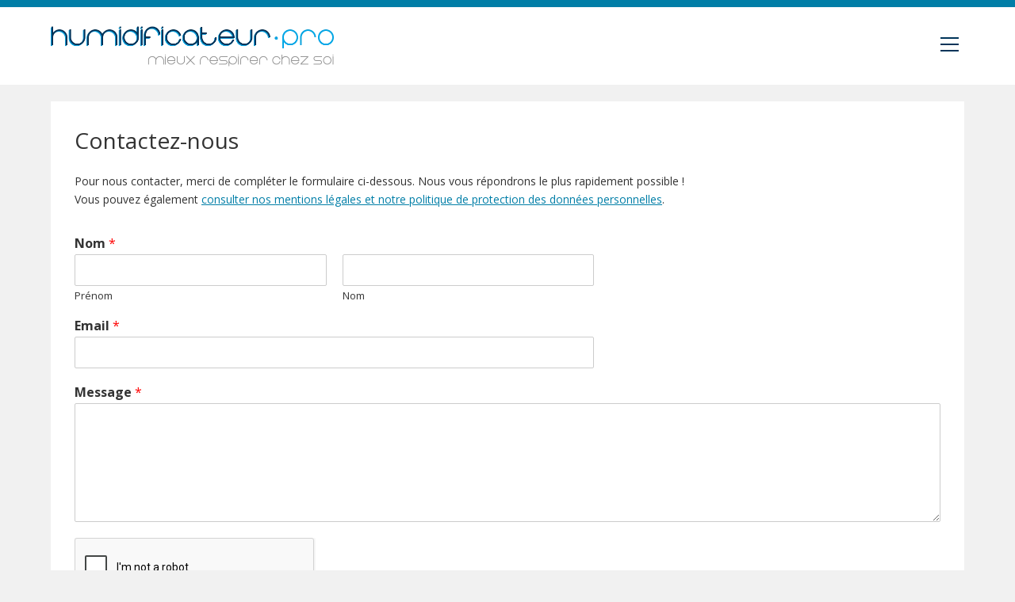

--- FILE ---
content_type: text/html; charset=UTF-8
request_url: https://www.humidificateur.pro/contact
body_size: 11913
content:
<!DOCTYPE html>
<html class="html" lang="fr-FR">
<head>
	<meta charset="UTF-8">
	<link rel="profile" href="https://gmpg.org/xfn/11">

	<meta name='robots' content='max-image-preview:large' />
<meta name="viewport" content="width=device-width, initial-scale=1">
	<!-- This site is optimized with the Yoast SEO plugin v15.8 - https://yoast.com/wordpress/plugins/seo/ -->
	<title>Contact - Humidificateur.Pro</title><link rel="preload" as="style" href="https://fonts.googleapis.com/css?family=Open%20Sans%3A100%2C200%2C300%2C400%2C500%2C600%2C700%2C800%2C900%2C100i%2C200i%2C300i%2C400i%2C500i%2C600i%2C700i%2C800i%2C900i&#038;subset=latin&#038;display=swap" /><link rel="stylesheet" href="https://fonts.googleapis.com/css?family=Open%20Sans%3A100%2C200%2C300%2C400%2C500%2C600%2C700%2C800%2C900%2C100i%2C200i%2C300i%2C400i%2C500i%2C600i%2C700i%2C800i%2C900i&#038;subset=latin&#038;display=swap" media="print" onload="this.media='all'" /><noscript><link rel="stylesheet" href="https://fonts.googleapis.com/css?family=Open%20Sans%3A100%2C200%2C300%2C400%2C500%2C600%2C700%2C800%2C900%2C100i%2C200i%2C300i%2C400i%2C500i%2C600i%2C700i%2C800i%2C900i&#038;subset=latin&#038;display=swap" /></noscript>
	<meta name="robots" content="noindex, nofollow" />
	<meta property="og:locale" content="fr_FR" />
	<meta property="og:type" content="article" />
	<meta property="og:title" content="Contact - Humidificateur.Pro" />
	<meta property="og:description" content="Contactez-nous Pour nous contacter, merci de compléter le formulaire ci-dessous. Nous vous répondrons le plus rapidement possible ! Vous pouvez également consulter nos mentions légales et notre politique de protection des données personnelles." />
	<meta property="og:url" content="https://www.humidificateur.pro/contact" />
	<meta property="og:site_name" content="Humidificateur.Pro" />
	<meta property="article:modified_time" content="2018-10-10T21:36:05+00:00" />
	<meta name="twitter:card" content="summary_large_image" />
	<script type="application/ld+json" class="yoast-schema-graph">{"@context":"https://schema.org","@graph":[{"@type":"WebSite","@id":"https://www.humidificateur.pro/#website","url":"https://www.humidificateur.pro/","name":"Humidificateur.Pro","description":"Mieux respirer chez soi","potentialAction":[{"@type":"SearchAction","target":"https://www.humidificateur.pro/?s={search_term_string}","query-input":"required name=search_term_string"}],"inLanguage":"fr-FR"},{"@type":"WebPage","@id":"https://www.humidificateur.pro/contact#webpage","url":"https://www.humidificateur.pro/contact","name":"Contact - Humidificateur.Pro","isPartOf":{"@id":"https://www.humidificateur.pro/#website"},"datePublished":"2018-10-10T21:28:07+00:00","dateModified":"2018-10-10T21:36:05+00:00","breadcrumb":{"@id":"https://www.humidificateur.pro/contact#breadcrumb"},"inLanguage":"fr-FR","potentialAction":[{"@type":"ReadAction","target":["https://www.humidificateur.pro/contact"]}]},{"@type":"BreadcrumbList","@id":"https://www.humidificateur.pro/contact#breadcrumb","itemListElement":[{"@type":"ListItem","position":1,"item":{"@type":"WebPage","@id":"https://www.humidificateur.pro/","url":"https://www.humidificateur.pro/","name":"Accueil"}},{"@type":"ListItem","position":2,"item":{"@type":"WebPage","@id":"https://www.humidificateur.pro/contact","url":"https://www.humidificateur.pro/contact","name":"Contact"}}]}]}</script>
	<!-- / Yoast SEO plugin. -->


<link rel='dns-prefetch' href='//fonts.googleapis.com' />
<link href='https://fonts.gstatic.com' crossorigin rel='preconnect' />
<link rel="alternate" type="application/rss+xml" title="Humidificateur.Pro &raquo; Flux" href="https://www.humidificateur.pro/feed" />
<link rel="alternate" type="application/rss+xml" title="Humidificateur.Pro &raquo; Flux des commentaires" href="https://www.humidificateur.pro/comments/feed" />
<style id='wp-emoji-styles-inline-css'>

	img.wp-smiley, img.emoji {
		display: inline !important;
		border: none !important;
		box-shadow: none !important;
		height: 1em !important;
		width: 1em !important;
		margin: 0 0.07em !important;
		vertical-align: -0.1em !important;
		background: none !important;
		padding: 0 !important;
	}
</style>
<link rel='stylesheet' id='wp-block-library-css' href='https://www.humidificateur.pro/wp-includes/css/dist/block-library/style.min.css?ver=6.4.3' media='all' />
<style id='wp-block-library-theme-inline-css'>
.wp-block-audio figcaption{color:#555;font-size:13px;text-align:center}.is-dark-theme .wp-block-audio figcaption{color:hsla(0,0%,100%,.65)}.wp-block-audio{margin:0 0 1em}.wp-block-code{border:1px solid #ccc;border-radius:4px;font-family:Menlo,Consolas,monaco,monospace;padding:.8em 1em}.wp-block-embed figcaption{color:#555;font-size:13px;text-align:center}.is-dark-theme .wp-block-embed figcaption{color:hsla(0,0%,100%,.65)}.wp-block-embed{margin:0 0 1em}.blocks-gallery-caption{color:#555;font-size:13px;text-align:center}.is-dark-theme .blocks-gallery-caption{color:hsla(0,0%,100%,.65)}.wp-block-image figcaption{color:#555;font-size:13px;text-align:center}.is-dark-theme .wp-block-image figcaption{color:hsla(0,0%,100%,.65)}.wp-block-image{margin:0 0 1em}.wp-block-pullquote{border-bottom:4px solid;border-top:4px solid;color:currentColor;margin-bottom:1.75em}.wp-block-pullquote cite,.wp-block-pullquote footer,.wp-block-pullquote__citation{color:currentColor;font-size:.8125em;font-style:normal;text-transform:uppercase}.wp-block-quote{border-left:.25em solid;margin:0 0 1.75em;padding-left:1em}.wp-block-quote cite,.wp-block-quote footer{color:currentColor;font-size:.8125em;font-style:normal;position:relative}.wp-block-quote.has-text-align-right{border-left:none;border-right:.25em solid;padding-left:0;padding-right:1em}.wp-block-quote.has-text-align-center{border:none;padding-left:0}.wp-block-quote.is-large,.wp-block-quote.is-style-large,.wp-block-quote.is-style-plain{border:none}.wp-block-search .wp-block-search__label{font-weight:700}.wp-block-search__button{border:1px solid #ccc;padding:.375em .625em}:where(.wp-block-group.has-background){padding:1.25em 2.375em}.wp-block-separator.has-css-opacity{opacity:.4}.wp-block-separator{border:none;border-bottom:2px solid;margin-left:auto;margin-right:auto}.wp-block-separator.has-alpha-channel-opacity{opacity:1}.wp-block-separator:not(.is-style-wide):not(.is-style-dots){width:100px}.wp-block-separator.has-background:not(.is-style-dots){border-bottom:none;height:1px}.wp-block-separator.has-background:not(.is-style-wide):not(.is-style-dots){height:2px}.wp-block-table{margin:0 0 1em}.wp-block-table td,.wp-block-table th{word-break:normal}.wp-block-table figcaption{color:#555;font-size:13px;text-align:center}.is-dark-theme .wp-block-table figcaption{color:hsla(0,0%,100%,.65)}.wp-block-video figcaption{color:#555;font-size:13px;text-align:center}.is-dark-theme .wp-block-video figcaption{color:hsla(0,0%,100%,.65)}.wp-block-video{margin:0 0 1em}.wp-block-template-part.has-background{margin-bottom:0;margin-top:0;padding:1.25em 2.375em}
</style>
<style id='classic-theme-styles-inline-css'>
/*! This file is auto-generated */
.wp-block-button__link{color:#fff;background-color:#32373c;border-radius:9999px;box-shadow:none;text-decoration:none;padding:calc(.667em + 2px) calc(1.333em + 2px);font-size:1.125em}.wp-block-file__button{background:#32373c;color:#fff;text-decoration:none}
</style>
<style id='global-styles-inline-css'>
body{--wp--preset--color--black: #000000;--wp--preset--color--cyan-bluish-gray: #abb8c3;--wp--preset--color--white: #ffffff;--wp--preset--color--pale-pink: #f78da7;--wp--preset--color--vivid-red: #cf2e2e;--wp--preset--color--luminous-vivid-orange: #ff6900;--wp--preset--color--luminous-vivid-amber: #fcb900;--wp--preset--color--light-green-cyan: #7bdcb5;--wp--preset--color--vivid-green-cyan: #00d084;--wp--preset--color--pale-cyan-blue: #8ed1fc;--wp--preset--color--vivid-cyan-blue: #0693e3;--wp--preset--color--vivid-purple: #9b51e0;--wp--preset--gradient--vivid-cyan-blue-to-vivid-purple: linear-gradient(135deg,rgba(6,147,227,1) 0%,rgb(155,81,224) 100%);--wp--preset--gradient--light-green-cyan-to-vivid-green-cyan: linear-gradient(135deg,rgb(122,220,180) 0%,rgb(0,208,130) 100%);--wp--preset--gradient--luminous-vivid-amber-to-luminous-vivid-orange: linear-gradient(135deg,rgba(252,185,0,1) 0%,rgba(255,105,0,1) 100%);--wp--preset--gradient--luminous-vivid-orange-to-vivid-red: linear-gradient(135deg,rgba(255,105,0,1) 0%,rgb(207,46,46) 100%);--wp--preset--gradient--very-light-gray-to-cyan-bluish-gray: linear-gradient(135deg,rgb(238,238,238) 0%,rgb(169,184,195) 100%);--wp--preset--gradient--cool-to-warm-spectrum: linear-gradient(135deg,rgb(74,234,220) 0%,rgb(151,120,209) 20%,rgb(207,42,186) 40%,rgb(238,44,130) 60%,rgb(251,105,98) 80%,rgb(254,248,76) 100%);--wp--preset--gradient--blush-light-purple: linear-gradient(135deg,rgb(255,206,236) 0%,rgb(152,150,240) 100%);--wp--preset--gradient--blush-bordeaux: linear-gradient(135deg,rgb(254,205,165) 0%,rgb(254,45,45) 50%,rgb(107,0,62) 100%);--wp--preset--gradient--luminous-dusk: linear-gradient(135deg,rgb(255,203,112) 0%,rgb(199,81,192) 50%,rgb(65,88,208) 100%);--wp--preset--gradient--pale-ocean: linear-gradient(135deg,rgb(255,245,203) 0%,rgb(182,227,212) 50%,rgb(51,167,181) 100%);--wp--preset--gradient--electric-grass: linear-gradient(135deg,rgb(202,248,128) 0%,rgb(113,206,126) 100%);--wp--preset--gradient--midnight: linear-gradient(135deg,rgb(2,3,129) 0%,rgb(40,116,252) 100%);--wp--preset--font-size--small: 13px;--wp--preset--font-size--medium: 20px;--wp--preset--font-size--large: 36px;--wp--preset--font-size--x-large: 42px;--wp--preset--spacing--20: 0.44rem;--wp--preset--spacing--30: 0.67rem;--wp--preset--spacing--40: 1rem;--wp--preset--spacing--50: 1.5rem;--wp--preset--spacing--60: 2.25rem;--wp--preset--spacing--70: 3.38rem;--wp--preset--spacing--80: 5.06rem;--wp--preset--shadow--natural: 6px 6px 9px rgba(0, 0, 0, 0.2);--wp--preset--shadow--deep: 12px 12px 50px rgba(0, 0, 0, 0.4);--wp--preset--shadow--sharp: 6px 6px 0px rgba(0, 0, 0, 0.2);--wp--preset--shadow--outlined: 6px 6px 0px -3px rgba(255, 255, 255, 1), 6px 6px rgba(0, 0, 0, 1);--wp--preset--shadow--crisp: 6px 6px 0px rgba(0, 0, 0, 1);}:where(.is-layout-flex){gap: 0.5em;}:where(.is-layout-grid){gap: 0.5em;}body .is-layout-flow > .alignleft{float: left;margin-inline-start: 0;margin-inline-end: 2em;}body .is-layout-flow > .alignright{float: right;margin-inline-start: 2em;margin-inline-end: 0;}body .is-layout-flow > .aligncenter{margin-left: auto !important;margin-right: auto !important;}body .is-layout-constrained > .alignleft{float: left;margin-inline-start: 0;margin-inline-end: 2em;}body .is-layout-constrained > .alignright{float: right;margin-inline-start: 2em;margin-inline-end: 0;}body .is-layout-constrained > .aligncenter{margin-left: auto !important;margin-right: auto !important;}body .is-layout-constrained > :where(:not(.alignleft):not(.alignright):not(.alignfull)){max-width: var(--wp--style--global--content-size);margin-left: auto !important;margin-right: auto !important;}body .is-layout-constrained > .alignwide{max-width: var(--wp--style--global--wide-size);}body .is-layout-flex{display: flex;}body .is-layout-flex{flex-wrap: wrap;align-items: center;}body .is-layout-flex > *{margin: 0;}body .is-layout-grid{display: grid;}body .is-layout-grid > *{margin: 0;}:where(.wp-block-columns.is-layout-flex){gap: 2em;}:where(.wp-block-columns.is-layout-grid){gap: 2em;}:where(.wp-block-post-template.is-layout-flex){gap: 1.25em;}:where(.wp-block-post-template.is-layout-grid){gap: 1.25em;}.has-black-color{color: var(--wp--preset--color--black) !important;}.has-cyan-bluish-gray-color{color: var(--wp--preset--color--cyan-bluish-gray) !important;}.has-white-color{color: var(--wp--preset--color--white) !important;}.has-pale-pink-color{color: var(--wp--preset--color--pale-pink) !important;}.has-vivid-red-color{color: var(--wp--preset--color--vivid-red) !important;}.has-luminous-vivid-orange-color{color: var(--wp--preset--color--luminous-vivid-orange) !important;}.has-luminous-vivid-amber-color{color: var(--wp--preset--color--luminous-vivid-amber) !important;}.has-light-green-cyan-color{color: var(--wp--preset--color--light-green-cyan) !important;}.has-vivid-green-cyan-color{color: var(--wp--preset--color--vivid-green-cyan) !important;}.has-pale-cyan-blue-color{color: var(--wp--preset--color--pale-cyan-blue) !important;}.has-vivid-cyan-blue-color{color: var(--wp--preset--color--vivid-cyan-blue) !important;}.has-vivid-purple-color{color: var(--wp--preset--color--vivid-purple) !important;}.has-black-background-color{background-color: var(--wp--preset--color--black) !important;}.has-cyan-bluish-gray-background-color{background-color: var(--wp--preset--color--cyan-bluish-gray) !important;}.has-white-background-color{background-color: var(--wp--preset--color--white) !important;}.has-pale-pink-background-color{background-color: var(--wp--preset--color--pale-pink) !important;}.has-vivid-red-background-color{background-color: var(--wp--preset--color--vivid-red) !important;}.has-luminous-vivid-orange-background-color{background-color: var(--wp--preset--color--luminous-vivid-orange) !important;}.has-luminous-vivid-amber-background-color{background-color: var(--wp--preset--color--luminous-vivid-amber) !important;}.has-light-green-cyan-background-color{background-color: var(--wp--preset--color--light-green-cyan) !important;}.has-vivid-green-cyan-background-color{background-color: var(--wp--preset--color--vivid-green-cyan) !important;}.has-pale-cyan-blue-background-color{background-color: var(--wp--preset--color--pale-cyan-blue) !important;}.has-vivid-cyan-blue-background-color{background-color: var(--wp--preset--color--vivid-cyan-blue) !important;}.has-vivid-purple-background-color{background-color: var(--wp--preset--color--vivid-purple) !important;}.has-black-border-color{border-color: var(--wp--preset--color--black) !important;}.has-cyan-bluish-gray-border-color{border-color: var(--wp--preset--color--cyan-bluish-gray) !important;}.has-white-border-color{border-color: var(--wp--preset--color--white) !important;}.has-pale-pink-border-color{border-color: var(--wp--preset--color--pale-pink) !important;}.has-vivid-red-border-color{border-color: var(--wp--preset--color--vivid-red) !important;}.has-luminous-vivid-orange-border-color{border-color: var(--wp--preset--color--luminous-vivid-orange) !important;}.has-luminous-vivid-amber-border-color{border-color: var(--wp--preset--color--luminous-vivid-amber) !important;}.has-light-green-cyan-border-color{border-color: var(--wp--preset--color--light-green-cyan) !important;}.has-vivid-green-cyan-border-color{border-color: var(--wp--preset--color--vivid-green-cyan) !important;}.has-pale-cyan-blue-border-color{border-color: var(--wp--preset--color--pale-cyan-blue) !important;}.has-vivid-cyan-blue-border-color{border-color: var(--wp--preset--color--vivid-cyan-blue) !important;}.has-vivid-purple-border-color{border-color: var(--wp--preset--color--vivid-purple) !important;}.has-vivid-cyan-blue-to-vivid-purple-gradient-background{background: var(--wp--preset--gradient--vivid-cyan-blue-to-vivid-purple) !important;}.has-light-green-cyan-to-vivid-green-cyan-gradient-background{background: var(--wp--preset--gradient--light-green-cyan-to-vivid-green-cyan) !important;}.has-luminous-vivid-amber-to-luminous-vivid-orange-gradient-background{background: var(--wp--preset--gradient--luminous-vivid-amber-to-luminous-vivid-orange) !important;}.has-luminous-vivid-orange-to-vivid-red-gradient-background{background: var(--wp--preset--gradient--luminous-vivid-orange-to-vivid-red) !important;}.has-very-light-gray-to-cyan-bluish-gray-gradient-background{background: var(--wp--preset--gradient--very-light-gray-to-cyan-bluish-gray) !important;}.has-cool-to-warm-spectrum-gradient-background{background: var(--wp--preset--gradient--cool-to-warm-spectrum) !important;}.has-blush-light-purple-gradient-background{background: var(--wp--preset--gradient--blush-light-purple) !important;}.has-blush-bordeaux-gradient-background{background: var(--wp--preset--gradient--blush-bordeaux) !important;}.has-luminous-dusk-gradient-background{background: var(--wp--preset--gradient--luminous-dusk) !important;}.has-pale-ocean-gradient-background{background: var(--wp--preset--gradient--pale-ocean) !important;}.has-electric-grass-gradient-background{background: var(--wp--preset--gradient--electric-grass) !important;}.has-midnight-gradient-background{background: var(--wp--preset--gradient--midnight) !important;}.has-small-font-size{font-size: var(--wp--preset--font-size--small) !important;}.has-medium-font-size{font-size: var(--wp--preset--font-size--medium) !important;}.has-large-font-size{font-size: var(--wp--preset--font-size--large) !important;}.has-x-large-font-size{font-size: var(--wp--preset--font-size--x-large) !important;}
.wp-block-navigation a:where(:not(.wp-element-button)){color: inherit;}
:where(.wp-block-post-template.is-layout-flex){gap: 1.25em;}:where(.wp-block-post-template.is-layout-grid){gap: 1.25em;}
:where(.wp-block-columns.is-layout-flex){gap: 2em;}:where(.wp-block-columns.is-layout-grid){gap: 2em;}
.wp-block-pullquote{font-size: 1.5em;line-height: 1.6;}
</style>
<link rel='stylesheet' id='wpforms-classic-full-css' href='https://www.humidificateur.pro/wp-content/plugins/wpforms-lite/assets/css/frontend/classic/wpforms-full.min.css?ver=1.8.6.4' media='all' />
<link rel='stylesheet' id='theme-name-parent-style-css' href='https://www.humidificateur.pro/wp-content/themes/oceanwp/style.css?ver=3.5.3' media='all' />
<link rel='stylesheet' id='font-awesome-css' href='https://www.humidificateur.pro/wp-content/themes/oceanwp/assets/fonts/fontawesome/css/all.min.css?ver=6.4.2' media='all' />
<link rel='stylesheet' id='simple-line-icons-css' href='https://www.humidificateur.pro/wp-content/themes/oceanwp/assets/css/third/simple-line-icons.min.css?ver=2.4.0' media='all' />
<link rel='stylesheet' id='oceanwp-style-css' href='https://www.humidificateur.pro/wp-content/themes/oceanwp/assets/css/style.min.css?ver=0.1.0' media='all' />
<link rel='stylesheet' id='oceanwp-hamburgers-css' href='https://www.humidificateur.pro/wp-content/themes/oceanwp/assets/css/third/hamburgers/hamburgers.min.css?ver=0.1.0' media='all' />
<link rel='stylesheet' id='oceanwp-3dx-css' href='https://www.humidificateur.pro/wp-content/themes/oceanwp/assets/css/third/hamburgers/types/3dx.css?ver=0.1.0' media='all' />

<link rel='stylesheet' id='oe-widgets-style-css' href='https://www.humidificateur.pro/wp-content/plugins/ocean-extra/assets/css/widgets.css?ver=6.4.3' media='all' />
<script src="https://www.humidificateur.pro/wp-includes/js/jquery/jquery.min.js?ver=3.7.1" id="jquery-core-js"></script>
<script src="https://www.humidificateur.pro/wp-includes/js/jquery/jquery-migrate.min.js?ver=3.4.1" id="jquery-migrate-js"></script>
<link rel="https://api.w.org/" href="https://www.humidificateur.pro/wp-json/" /><link rel="alternate" type="application/json" href="https://www.humidificateur.pro/wp-json/wp/v2/pages/384" /><link rel="EditURI" type="application/rsd+xml" title="RSD" href="https://www.humidificateur.pro/xmlrpc.php?rsd" />
<meta name="generator" content="WordPress 6.4.3" />
<link rel='shortlink' href='https://www.humidificateur.pro/?p=384' />
<link rel="alternate" type="application/json+oembed" href="https://www.humidificateur.pro/wp-json/oembed/1.0/embed?url=https%3A%2F%2Fwww.humidificateur.pro%2Fcontact" />
<link rel="alternate" type="text/xml+oembed" href="https://www.humidificateur.pro/wp-json/oembed/1.0/embed?url=https%3A%2F%2Fwww.humidificateur.pro%2Fcontact&#038;format=xml" />
<link rel="apple-touch-icon" sizes="57x57" href="https://www.humidificateur.pro/icones/apple-icon-57x57.png">
<link rel="apple-touch-icon" sizes="60x60" href="https://www.humidificateur.pro/icones/apple-icon-60x60.png">
<link rel="apple-touch-icon" sizes="72x72" href="https://www.humidificateur.pro/icones/apple-icon-72x72.png">
<link rel="apple-touch-icon" sizes="76x76" href="https://www.humidificateur.pro/icones/apple-icon-76x76.png">
<link rel="apple-touch-icon" sizes="114x114" href="https://www.humidificateur.pro/icones/apple-icon-114x114.png">
<link rel="apple-touch-icon" sizes="120x120" href="https://www.humidificateur.pro/icones/apple-icon-120x120.png">
<link rel="apple-touch-icon" sizes="144x144" href="https://www.humidificateur.pro/icones/apple-icon-144x144.png">
<link rel="apple-touch-icon" sizes="152x152" href="https://www.humidificateur.pro/icones/apple-icon-152x152.png">
<link rel="apple-touch-icon" sizes="180x180" href="https://www.humidificateur.pro/icones/apple-icon-180x180.png">
<link rel="icon" type="image/png" sizes="192x192"  href="https://www.humidificateur.pro/icones/android-icon-192x192.png">
<link rel="icon" type="image/png" sizes="32x32" href="https://www.humidificateur.pro/icones/favicon-32x32.png">
<link rel="icon" type="image/png" sizes="96x96" href="https://www.humidificateur.pro/icones/favicon-96x96.png">
<link rel="icon" type="image/png" sizes="16x16" href="https://www.humidificateur.pro/icones/favicon-16x16.png">
<link rel="manifest" href="https://www.humidificateur.pro/icones/manifest.json">
<meta name="msapplication-TileColor" content="#ffffff">
<meta name="msapplication-TileImage" content="https://www.humidificateur.pro/icones/ms-icon-144x144.png">
<meta name="theme-color" content="#ffffff">

<meta name="google-site-verification" content="5rliJZYxgB1IIoFlZnBxmqziAhG7o3LZ_MSNfvuNjAA" />

<!-- Global site tag (gtag.js) - Google Analytics -->
<script async src="https://www.googletagmanager.com/gtag/js?id=UA-127420296-1"></script>
<script>
  window.dataLayer = window.dataLayer || [];
  function gtag(){dataLayer.push(arguments);}
  gtag('js', new Date());

  gtag('config', 'UA-127420296-1');
</script>

		<style id="wp-custom-css">
			h2{padding-bottom:12px;border-bottom:1px dashed #e9e9e9}.alignright{float:right;margin:0 0 15px 15px;padding:0}.alignleft{float:left;margin:0 15px 15px 0;padding:0}img.alignright,img.alignleft,img.alignnone{border-radius:50%;border:1px solid #ddd;padding:5px}.encart-home{float:right;padding-top:30px;padding-left:30px;margin-left:30px;max-width:28%;border-left:1px solid #f1f1f1}.img-amz{margin:10px 0 10px 0}table.comparatif{counter-reset:section;/* On initialise le compteur à 0 */}td.compteur::before{font-weight:bold;counter-increment:section;/* On incrémente le compteur section */content:"" counter(section) "";/* On affiche le compteur */}.lwptoc{margin:22px 0}.lwptoc_i{padding:14px 14px 14px;border:1px solid #f1f1f1}@media screen and (max-width:600px){img.alignright,img.alignleft{width:40%}}@media screen and (min-width:360px) and (max-width:955px){.alignright{float:right;margin:0 0 15px 15px;padding:0}.alignleft{float:left;margin:0 15px 15px 0;padding:0}}@media screen and (max-width:360px){.alignright{margin:0 0 15px 0;padding:0}.alignleft{margin:0 0 15px 0;padding:0}}@media screen and (max-width:640px){.encart-home{display:none}}		</style>
		<!-- OceanWP CSS -->
<style type="text/css">
/* General CSS */a{color:#007ea7}a .owp-icon use{stroke:#007ea7}a:hover{color:#003459}a:hover .owp-icon use{stroke:#003459}#main #content-wrap,.separate-layout #main #content-wrap{padding-top:20px}@media (max-width:768px){#main #content-wrap,.separate-layout #main #content-wrap{padding-top:15px}}@media (max-width:480px){#main #content-wrap,.separate-layout #main #content-wrap{padding-top:10px}}.page-header,.has-transparent-header .page-header{padding:30px 0 0 0}/* Header CSS */#site-header-inner{padding:12px 0 12px 0}@media (max-width:480px){#site-header-inner{padding:0}}#site-header.full_screen-header .menu-bar .ham,#site-header.full_screen-header .menu-bar .ham:before,#site-header.full_screen-header .menu-bar .ham:after{background-color:#003459}#site-header.full_screen-header .menu-bar.exit .ham:before,#site-header.full_screen-header .menu-bar.exit .ham:after{background-color:#003459}#site-header.full_screen-header #full-screen-menu{background-color:rgba(255,255,255,0.85)}#site-header.full_screen-header .fs-dropdown-menu li a{color:#003459}#site-header.full_screen-header .fs-dropdown-menu li a:hover{color:#007ea7}#site-header.has-header-media .overlay-header-media{background-color:rgba(0,0,0,0.5)}#site-header #site-logo #site-logo-inner a img,#site-header.center-header #site-navigation-wrap .middle-site-logo a img{max-height:56px}@media (max-width:480px){#site-header #site-logo #site-logo-inner a img,#site-header.center-header #site-navigation-wrap .middle-site-logo a img{max-height:34px}}#site-navigation-wrap .dropdown-menu >li >a,.oceanwp-mobile-menu-icon a,#searchform-header-replace-close{color:#003459}#site-navigation-wrap .dropdown-menu >li >a .owp-icon use,.oceanwp-mobile-menu-icon a .owp-icon use,#searchform-header-replace-close .owp-icon use{stroke:#003459}#site-navigation-wrap .dropdown-menu >li >a:hover,.oceanwp-mobile-menu-icon a:hover,#searchform-header-replace-close:hover{color:#007ea7}#site-navigation-wrap .dropdown-menu >li >a:hover .owp-icon use,.oceanwp-mobile-menu-icon a:hover .owp-icon use,#searchform-header-replace-close:hover .owp-icon use{stroke:#007ea7}.mobile-menu .hamburger-inner,.mobile-menu .hamburger-inner::before,.mobile-menu .hamburger-inner::after{background-color:#007ea7}body .sidr a,body .sidr-class-dropdown-toggle,#mobile-dropdown ul li a,#mobile-dropdown ul li a .dropdown-toggle,#mobile-fullscreen ul li a,#mobile-fullscreen .oceanwp-social-menu.simple-social ul li a{color:#007ea7}#mobile-fullscreen a.close .close-icon-inner,#mobile-fullscreen a.close .close-icon-inner::after{background-color:#007ea7}body .sidr a:hover,body .sidr-class-dropdown-toggle:hover,body .sidr-class-dropdown-toggle .fa,body .sidr-class-menu-item-has-children.active >a,body .sidr-class-menu-item-has-children.active >a >.sidr-class-dropdown-toggle,#mobile-dropdown ul li a:hover,#mobile-dropdown ul li a .dropdown-toggle:hover,#mobile-dropdown .menu-item-has-children.active >a,#mobile-dropdown .menu-item-has-children.active >a >.dropdown-toggle,#mobile-fullscreen ul li a:hover,#mobile-fullscreen .oceanwp-social-menu.simple-social ul li a:hover{color:#00a8e8}#mobile-fullscreen a.close:hover .close-icon-inner,#mobile-fullscreen a.close:hover .close-icon-inner::after{background-color:#00a8e8}/* Top Bar CSS */#top-bar{padding:0 0 8px 0}#top-bar-wrap,.oceanwp-top-bar-sticky{background-color:#007ea7}#top-bar-wrap{border-color:#007ea7}/* Footer Widgets CSS */#footer-widgets{background-color:#007ea7}#footer-widgets,#footer-widgets p,#footer-widgets li a:before,#footer-widgets .contact-info-widget span.oceanwp-contact-title,#footer-widgets .recent-posts-date,#footer-widgets .recent-posts-comments,#footer-widgets .widget-recent-posts-icons li .fa{color:#dddddd}#footer-widgets .footer-box a:hover,#footer-widgets a:hover{color:#dddddd}/* Footer Bottom CSS */#footer-bottom{background-color:#003459}#footer-bottom a,#footer-bottom #footer-bottom-menu a{color:#dddddd}#footer-bottom a:hover,#footer-bottom #footer-bottom-menu a:hover{color:#ffffff}/* Typography CSS */body{font-family:Open Sans;color:#333333;line-height:1.7}h1{font-weight:400;font-size:28px;text-transform:none}@media (max-width:768px){h1{font-size:24px}}@media (max-width:480px){h1{font-size:24px}}h2{font-weight:400;font-size:22px}@media (max-width:768px){h2{font-size:20px}}@media (max-width:480px){h2{font-size:20px}}h3{font-weight:400;font-size:17px}@media (max-width:768px){h3{font-size:17px}}@media (max-width:480px){h3{font-size:17px}}h4{font-weight:400;font-size:15px}@media (max-width:768px){h4{font-size:14px}}@media (max-width:480px){h4{font-size:14px}}#site-navigation-wrap .dropdown-menu >li >a,#site-header.full_screen-header .fs-dropdown-menu >li >a,#site-header.top-header #site-navigation-wrap .dropdown-menu >li >a,#site-header.center-header #site-navigation-wrap .dropdown-menu >li >a,#site-header.medium-header #site-navigation-wrap .dropdown-menu >li >a,.oceanwp-mobile-menu-icon a{font-family:Open Sans;font-size:24px;letter-spacing:.4px}.dropdown-menu ul li a.menu-link,#site-header.full_screen-header .fs-dropdown-menu ul.sub-menu li a{font-size:15px}.site-breadcrumbs{font-size:15px}.blog-entry.post .blog-entry-header .entry-title a{font-weight:400}.single-post .entry-title{font-weight:400;font-size:28px}@media (max-width:768px){.single-post .entry-title{font-size:24px}}@media (max-width:480px){.single-post .entry-title{font-size:24px}}.sidebar-box .widget-title{font-size:14px}
</style></head>

<body class="page-template-default page page-id-384 wp-custom-logo wp-embed-responsive oceanwp-theme sidebar-mobile separate-layout default-breakpoint content-full-width content-max-width has-topbar page-header-disabled has-breadcrumbs has-blog-grid elementor-default elementor-kit-1162" itemscope="itemscope" itemtype="https://schema.org/WebPage">

	
	
	<div id="outer-wrap" class="site clr">

		<a class="skip-link screen-reader-text" href="#main">Skip to content</a>

		
		<div id="wrap" class="clr">

			

<div id="top-bar-wrap" class="clr">

	<div id="top-bar" class="clr container has-no-content">

		
		<div id="top-bar-inner" class="clr">

			

		</div><!-- #top-bar-inner -->

		
	</div><!-- #top-bar -->

</div><!-- #top-bar-wrap -->


			
<header id="site-header" class="full_screen-header effect-one clr" data-height="74" itemscope="itemscope" itemtype="https://schema.org/WPHeader" role="banner">

	
		

<div id="site-header-inner" class="clr container">

	
	

<div id="site-logo" class="clr has-full-screen-logo" itemscope itemtype="https://schema.org/Brand" >

	
	<div id="site-logo-inner" class="clr">

		<a href="https://www.humidificateur.pro/" class="custom-logo-link" rel="home"><img width="713" height="111" src="https://www.humidificateur.pro/wp-content/uploads/2018/09/cropped-logo-humidificateur.png" class="custom-logo" alt="Humidificateur.Pro" decoding="async" fetchpriority="high" srcset="https://www.humidificateur.pro/wp-content/uploads/2018/09/cropped-logo-humidificateur.png 1x, https://www.humidificateur.pro/wp-content/uploads/2018/09/logo-humidificateur.png 2x" sizes="(max-width: 713px) 100vw, 713px" /></a><a href="https://www.humidificateur.pro/" class="full-screen-logo-link" rel="home" itemprop="url"><img src="https://www.humidificateur.pro/wp-content/uploads/2018/09/logo-humidificateur.png" class="full-screen-logo" width="713" height="111" alt="Humidificateur.Pro" srcset="https://www.humidificateur.pro/wp-content/uploads/2018/09/logo-humidificateur.png 1x, https://www.humidificateur.pro/wp-content/uploads/2018/09/logo-humidificateur.png 2x" /></a>
	</div><!-- #site-logo-inner -->

	
	
</div><!-- #site-logo -->


	<div id="site-navigation-wrap" class="clr">

		<div class="menu-bar-wrap clr">
			<div class="menu-bar-inner clr">
				<a href="https://www.humidificateur.pro/#header-menu-toggle" class="menu-bar"><span class="ham"></span><span class="screen-reader-text">View website Menu</span></a>
			</div>
		</div>

		<div id="full-screen-menu" class="clr">
			<div id="full-screen-menu-inner" class="clr">
				
			
			
			<nav id="site-navigation" class="navigation main-navigation clr" itemscope="itemscope" itemtype="https://schema.org/SiteNavigationElement" role="navigation" >

				<ul id="menu-menu-principal" class="main-menu fs-dropdown-menu"><li id="menu-item-272" class="menu-item menu-item-type-post_type menu-item-object-page menu-item-272"><a href="https://www.humidificateur.pro/choix" class="menu-link"><span class="text-wrap">Choisir son humidificateur</span></a></li><li id="menu-item-273" class="menu-item menu-item-type-post_type menu-item-object-page menu-item-273"><a href="https://www.humidificateur.pro/installation" class="menu-link"><span class="text-wrap">Installation &#038; entretien</span></a></li><li id="menu-item-271" class="menu-item menu-item-type-taxonomy menu-item-object-category menu-item-271"><a href="https://www.humidificateur.pro/produits" class="menu-link"><span class="text-wrap">Tests humidificateurs d&rsquo;air</span></a></li><li id="menu-item-274" class="menu-item menu-item-type-post_type menu-item-object-page menu-item-274"><a href="https://www.humidificateur.pro/sante" class="menu-link"><span class="text-wrap">Humidification et santé</span></a></li></ul>
			</nav><!-- #site-navigation -->

			
			
		
		
				</div>
		</div>

	</div><!-- #site-header-wrap -->

	
	
	<div class="oceanwp-mobile-menu-icon clr mobile-right">

		
		
		
		<a href="https://www.humidificateur.pro/#mobile-menu-toggle" class="mobile-menu"  aria-label="Menu mobile">
							<div class="hamburger hamburger--3dx" aria-expanded="false" role="navigation">
					<div class="hamburger-box">
						<div class="hamburger-inner"></div>
					</div>
				</div>
						</a>

		
		
		
	</div><!-- #oceanwp-mobile-menu-navbar -->

	

</div><!-- #site-header-inner -->



		
		
</header><!-- #site-header -->


			
			<main id="main" class="site-main clr"  role="main">

				
	
	<div id="content-wrap" class="container clr">

		
		<div id="primary" class="content-area clr">

			
			<div id="content" class="site-content clr">

				

				
<article class="single-page-article clr">

	
<div class="entry clr" itemprop="text">

	
	<h1>Contactez-nous</h1>
<p>Pour nous contacter, merci de compléter le formulaire ci-dessous. Nous vous répondrons le plus rapidement possible !<br />
Vous pouvez également <a href="https://www.humidificateur.pro/mentions-legales">consulter nos mentions légales et notre politique de protection des données personnelles</a>.</p>
<div class="wpforms-container wpforms-container-full" id="wpforms-383"><form id="wpforms-form-383" class="wpforms-validate wpforms-form" data-formid="383" method="post" enctype="multipart/form-data" action="/contact" data-token="9a3d3587316e6b88e67826aa7e6ec912"><noscript class="wpforms-error-noscript">Veuillez activer JavaScript dans votre navigateur pour remplir ce formulaire.</noscript><div class="wpforms-field-container"><div id="wpforms-383-field_0-container" class="wpforms-field wpforms-field-name" data-field-id="0"><label class="wpforms-field-label" for="wpforms-383-field_0">Nom <span class="wpforms-required-label">*</span></label><div class="wpforms-field-row wpforms-field-medium"><div class="wpforms-field-row-block wpforms-first wpforms-one-half"><input type="text" id="wpforms-383-field_0" class="wpforms-field-name-first wpforms-field-required" name="wpforms[fields][0][first]" required><label for="wpforms-383-field_0" class="wpforms-field-sublabel after ">Prénom</label></div><div class="wpforms-field-row-block wpforms-one-half"><input type="text" id="wpforms-383-field_0-last" class="wpforms-field-name-last wpforms-field-required" name="wpforms[fields][0][last]" required><label for="wpforms-383-field_0-last" class="wpforms-field-sublabel after ">Nom</label></div></div></div><div id="wpforms-383-field_1-container" class="wpforms-field wpforms-field-email" data-field-id="1"><label class="wpforms-field-label" for="wpforms-383-field_1">Email <span class="wpforms-required-label">*</span></label><input type="email" id="wpforms-383-field_1" class="wpforms-field-medium wpforms-field-required" name="wpforms[fields][1]" spellcheck="false" required></div><div id="wpforms-383-field_2-container" class="wpforms-field wpforms-field-textarea" data-field-id="2"><label class="wpforms-field-label" for="wpforms-383-field_2">Message <span class="wpforms-required-label">*</span></label><textarea id="wpforms-383-field_2" class="wpforms-field-medium wpforms-field-required" name="wpforms[fields][2]" required></textarea></div></div><!-- .wpforms-field-container --><div class="wpforms-field wpforms-field-hp"><label for="wpforms-383-field-hp" class="wpforms-field-label">Message</label><input type="text" name="wpforms[hp]" id="wpforms-383-field-hp" class="wpforms-field-medium"></div><div class="wpforms-recaptcha-container wpforms-is-recaptcha wpforms-is-recaptcha-type-v2" ><div class="g-recaptcha" data-sitekey="6LfpxHIpAAAAAGyrDcfnbSuNdak1QQZUGScpM27m"></div><input type="text" name="g-recaptcha-hidden" class="wpforms-recaptcha-hidden" style="position:absolute!important;clip:rect(0,0,0,0)!important;height:1px!important;width:1px!important;border:0!important;overflow:hidden!important;padding:0!important;margin:0!important;" data-rule-recaptcha="1"></div><div class="wpforms-submit-container" ><input type="hidden" name="wpforms[id]" value="383"><input type="hidden" name="wpforms[author]" value="2"><input type="hidden" name="wpforms[post_id]" value="384"><button type="submit" name="wpforms[submit]" id="wpforms-submit-383" class="wpforms-submit" data-alt-text="Sending..." data-submit-text="Envoyer" aria-live="assertive" value="wpforms-submit">Envoyer</button></div></form></div>  <!-- .wpforms-container -->

	
</div>

</article>

				
			</div><!-- #content -->

			
		</div><!-- #primary -->

		
		
	</div><!-- #content-wrap -->

	

	</main><!-- #main -->

	
	
	
		
<footer id="footer" class="site-footer" itemscope="itemscope" itemtype="https://schema.org/WPFooter" role="contentinfo">

	
	<div id="footer-inner" class="clr">

		

<div id="footer-widgets" class="oceanwp-row clr">

	
	<div class="footer-widgets-inner container">

					<div class="footer-box span_1_of_3 col col-1">
				<div id="custom_html-3" class="widget_text footer-widget widget_custom_html clr"><h4 class="widget-title">À propos</h4><div class="textwidget custom-html-widget">Humidificateur.Pro est spécialisé dans les produits et appareils d’humidification de l’air intérieur. Il s’agit d’un guide indépendant, le plus complet possible, pour vous aider à faire votre choix parmi les dizaines d’humidificateurs du marché.
<br />Vous trouverez également sur ce site de nombreuses informations sur la façon d’installer, d’utiliser et d’entretenir votre humidificateur d’air.
<br />Si vous constatez la moindre inexactitude ou si vous souhaitez obtenir notre avis sur un humidificateur non présenté sur le site, <a href="https://www.humidificateur.pro/contact">n’hésitez pas à nous contacter</a>.</div></div>			</div><!-- .footer-one-box -->

							<div class="footer-box span_1_of_3 col col-2">
					<div id="custom_html-2" class="widget_text footer-widget widget_custom_html clr"><h4 class="widget-title">Mentions légales</h4><div class="textwidget custom-html-widget">© Tous droits réservés - Humidificateur.Pro<br />
&bull; <a href="https://www.humidificateur.pro/mentions-legales">Informations légales & Protection des données</a><br />
&bull; <a href="https://www.humidificateur.pro/contact">Contactez-nous</a><br />&bull; <a href="https://www.humidificateur.pro/qui-sommes-nous">Qui sommes-nous ?</a></div></div>				</div><!-- .footer-one-box -->
				
							<div class="footer-box span_1_of_3 col col-3 ">
					<div id="ocean_social_share-2" class="footer-widget widget-oceanwp-social-share social-share clr"><h4 class="widget-title">Partager cette page !</h4>				<ul class="owp-social-share style-minimal name-hidden">
					<li class="twitter"><a href="https://twitter.com/share?text=Contact&amp;url=https%3A%2F%2Fwww.humidificateur.pro%2Fcontact" title="Share on X"  onclick="owpShareOnClick( this.href );return false;"><span class="owp-icon-wrap"><svg class="owpss-icon" aria-labelledby="owpss-twitter-icon" role="img" viewBox="0 0 512 512" xmlns="http://www.w3.org/2000/svg">
								<path d="M389.2 48h70.6L305.6 224.2 487 464H345L233.7 318.6 106.5 464H35.8L200.7 275.5 26.8 48H172.4L272.9 180.9 389.2 48zM364.4 421.8h39.1L151.1 88h-42L364.4 421.8z"/>
							</svg></span></a></li><li class="facebook"><a href="https://www.facebook.com/sharer.php?u=https%3A%2F%2Fwww.humidificateur.pro%2Fcontact" title="Partager sur Facebook"  onclick="owpShareOnClick( this.href );return false;"><span class="owp-icon-wrap"><svg class="owpss-icon" aria-labelledby="owpss-facebook-icon" role="img" viewBox="0 0 512 512" xmlns="http://www.w3.org/2000/svg">
								<path d="M504 256C504 119 393 8 256 8S8 119 8 256c0 123.78 90.69 226.38 209.25 245V327.69h-63V256h63v-54.64c0-62.15
								37-96.48 93.67-96.48 27.14 0 55.52 4.84 55.52 4.84v61h-31.28c-30.8 0-40.41 19.12-40.41 38.73V256h68.78l-11
								71.69h-57.78V501C413.31 482.38 504 379.78 504 256z"/>
							</svg></span></a></li><li class="linkedin"><a href="https://www.linkedin.com/shareArticle?mini=true&amp;url=https%3A%2F%2Fwww.humidificateur.pro%2Fcontact&amp;title=Contact&amp;summary=Contactez-nous+Pour+nous+contacter%2C+merci+de+compl%C3%A9ter+le+formulaire+ci-dessous.+Nous+vous+r%C3%A9pondrons+le+plus+rapidement+possible+%21+Vous+pouvez+%C3%A9galement+consulter+nos+mentions+l%C3%A9gales+et+notre+politique+de+protection+des+donn%C3%A9es+personnelles.&amp;source=https://www.humidificateur.pro/" title="Partager sur LinkedIn"  onclick="owpShareOnClick( this.href );return false;"><span class="owp-icon-wrap"><svg class="owpss-icon" aria-labelledby="owpss-linkedin-icon" role="img" viewBox="0 0 448 512" xmlns="http://www.w3.org/2000/svg">
								<path d="M416 32H31.9C14.3 32 0 46.5 0 64.3v383.4C0 465.5 14.3 480 31.9 480H416c17.6 0 32-14.5 32-32.3V64.3c0-17.8-14.4-32.3-32-32.3zM135.4
								416H69V202.2h66.5V416zm-33.2-243c-21.3 0-38.5-17.3-38.5-38.5S80.9 96 102.2 96c21.2 0 38.5 17.3 38.5 38.5 0 21.3-17.2 38.5-38.5 38.5zm282.1
								243h-66.4V312c0-24.8-.5-56.7-34.5-56.7-34.6 0-39.9 27-39.9 54.9V416h-66.4V202.2h63.7v29.2h.9c8.9-16.8 30.6-34.5 62.9-34.5 67.2 0 79.7 44.3 79.7 101.9V416z"/>
							</svg></span></a></li><li class="reddit"><a href="https://www.reddit.com/submit?url=https%3A%2F%2Fwww.humidificateur.pro%2Fcontact&amp;title=Contact" title="Partager sur Reddit"  onclick="owpShareOnClick( this.href );return false;"><span class="owp-icon-wrap"><svg class="owpss-icon" aria-labelledby="owpss-reddit-icon" role="img" viewBox="0 0 512 512" xmlns="http://www.w3.org/2000/svg">
								<path d="M201.5 305.5c-13.8 0-24.9-11.1-24.9-24.6 0-13.8 11.1-24.9 24.9-24.9 13.6 0 24.6 11.1 24.6 24.9 0 13.6-11.1 24.6-24.6
								24.6zM504 256c0 137-111 248-248 248S8 393 8 256 119 8 256 8s248 111 248 248zm-132.3-41.2c-9.4 0-17.7 3.9-23.8 10-22.4-15.5-52.6-25.5-86.1-26.6l17.4-78.3
								55.4 12.5c0 13.6 11.1 24.6 24.6 24.6 13.8 0 24.9-11.3 24.9-24.9s-11.1-24.9-24.9-24.9c-9.7 0-18 5.8-22.1 13.8l-61.2-13.6c-3-.8-6.1 1.4-6.9
								4.4l-19.1 86.4c-33.2 1.4-63.1 11.3-85.5 26.8-6.1-6.4-14.7-10.2-24.1-10.2-34.9 0-46.3 46.9-14.4 62.8-1.1 5-1.7 10.2-1.7 15.5 0 52.6 59.2
								95.2 132 95.2 73.1 0 132.3-42.6 132.3-95.2 0-5.3-.6-10.8-1.9-15.8 31.3-16 19.8-62.5-14.9-62.5zM302.8 331c-18.2 18.2-76.1 17.9-93.6
								0-2.2-2.2-6.1-2.2-8.3 0-2.5 2.5-2.5 6.4 0 8.6 22.8 22.8 87.3 22.8 110.2 0 2.5-2.2 2.5-6.1 0-8.6-2.2-2.2-6.1-2.2-8.3 0zm7.7-75c-13.6
								0-24.6 11.1-24.6 24.9 0 13.6 11.1 24.6 24.6 24.6 13.8 0 24.9-11.1 24.9-24.6 0-13.8-11-24.9-24.9-24.9z"/>
							</svg></span></a></li>				</ul>

								<style>
					#ocean_social_share-2.widget-oceanwp-social-share ul li a {
						;
						;
						border-color:#ffffff;
					}
				</style>
			
		
			</div><div id="search-3" class="footer-widget widget_search clr"><h4 class="widget-title">Rechercher sur le site</h4>
<form aria-label="Rechercher sur ce site" role="search" method="get" class="searchform" action="https://www.humidificateur.pro/">	
	<input aria-label="Insérer une requête de recherche" type="search" id="ocean-search-form-1" class="field" autocomplete="off" placeholder="Rechercher" name="s">
		</form>
</div><div id="text-5" class="footer-widget widget_text clr"><h4 class="widget-title">Nota Bene</h4>			<div class="textwidget"><p>En tant que Partenaire Amazon, je réalise un bénéfice sur les achats remplissant les conditions requises.</p>
</div>
		</div>				</div><!-- .footer-one-box -->
				
			
			
	</div><!-- .container -->

	
</div><!-- #footer-widgets -->



<div id="footer-bottom" class="clr no-footer-nav">

	
	<div id="footer-bottom-inner" class="container clr">

		
		
			<div id="copyright" class="clr" role="contentinfo">
				© Humidificateur.Pro - 2026			</div><!-- #copyright -->

			
	</div><!-- #footer-bottom-inner -->

	
</div><!-- #footer-bottom -->


	</div><!-- #footer-inner -->

	
</footer><!-- #footer -->

	
	
</div><!-- #wrap -->


</div><!-- #outer-wrap -->



<a aria-label="Scroll to the top of the page" href="#" id="scroll-top" class="scroll-top-right"><i class=" fa fa-angle-up" aria-hidden="true" role="img"></i></a>



<div id="sidr-close">
	<a href="https://www.humidificateur.pro/#sidr-menu-close" class="toggle-sidr-close" aria-label="Fermer le menu sur mobile">
		<i class="icon icon-close" aria-hidden="true"></i><span class="close-text">Fermer le menu</span>
	</a>
</div>

	
	
<div id="mobile-menu-search" class="clr">
	<form aria-label="Rechercher sur ce site" method="get" action="https://www.humidificateur.pro/" class="mobile-searchform">
		<input aria-label="Insérer une requête de recherche" value="" class="field" id="ocean-mobile-search-2" type="search" name="s" autocomplete="off" placeholder="Rechercher" />
		<button aria-label="Envoyer la recherche" type="submit" class="searchform-submit">
			<i class=" icon-magnifier" aria-hidden="true" role="img"></i>		</button>
					</form>
</div><!-- .mobile-menu-search -->


<script src="https://www.humidificateur.pro/wp-includes/js/imagesloaded.min.js?ver=5.0.0" id="imagesloaded-js"></script>
<script id="oceanwp-main-js-extra">
var oceanwpLocalize = {"nonce":"c44a0a1917","isRTL":"","menuSearchStyle":"disabled","mobileMenuSearchStyle":"disabled","sidrSource":"#sidr-close, #site-navigation, #mobile-menu-search","sidrDisplace":"1","sidrSide":"left","sidrDropdownTarget":"link","verticalHeaderTarget":"link","customScrollOffset":"0","customSelects":".woocommerce-ordering .orderby, #dropdown_product_cat, .widget_categories select, .widget_archive select, .single-product .variations_form .variations select","ajax_url":"https:\/\/www.humidificateur.pro\/wp-admin\/admin-ajax.php","oe_mc_wpnonce":"31d3749f75"};
</script>
<script src="https://www.humidificateur.pro/wp-content/themes/oceanwp/assets/js/theme.min.js?ver=0.1.0" id="oceanwp-main-js"></script>
<script src="https://www.humidificateur.pro/wp-content/themes/oceanwp/assets/js/full-screen-menu.min.js?ver=0.1.0" id="oceanwp-full-screen-menu-js"></script>
<script src="https://www.humidificateur.pro/wp-content/themes/oceanwp/assets/js/vendors/sidr.js?ver=0.1.0" id="ow-sidr-js"></script>
<script src="https://www.humidificateur.pro/wp-content/themes/oceanwp/assets/js/sidebar-mobile-menu.min.js?ver=0.1.0" id="oceanwp-sidebar-mobile-menu-js"></script>
<script src="https://www.humidificateur.pro/wp-content/themes/oceanwp/assets/js/vendors/magnific-popup.min.js?ver=0.1.0" id="ow-magnific-popup-js"></script>
<script src="https://www.humidificateur.pro/wp-content/themes/oceanwp/assets/js/ow-lightbox.min.js?ver=0.1.0" id="oceanwp-lightbox-js"></script>
<script src="https://www.humidificateur.pro/wp-content/themes/oceanwp/assets/js/vendors/flickity.pkgd.min.js?ver=0.1.0" id="ow-flickity-js"></script>
<script src="https://www.humidificateur.pro/wp-content/themes/oceanwp/assets/js/ow-slider.min.js?ver=0.1.0" id="oceanwp-slider-js"></script>
<script src="https://www.humidificateur.pro/wp-content/themes/oceanwp/assets/js/scroll-effect.min.js?ver=0.1.0" id="oceanwp-scroll-effect-js"></script>
<script src="https://www.humidificateur.pro/wp-content/themes/oceanwp/assets/js/scroll-top.min.js?ver=0.1.0" id="oceanwp-scroll-top-js"></script>
<script src="https://www.humidificateur.pro/wp-content/themes/oceanwp/assets/js/select.min.js?ver=0.1.0" id="oceanwp-select-js"></script>
<script src="https://www.humidificateur.pro/wp-content/plugins/ocean-extra/includes/widgets/js/share.min.js?ver=6.4.3" id="oe-social-share-js"></script>
<script src="https://www.humidificateur.pro/wp-content/plugins/wpforms-lite/assets/lib/jquery.validate.min.js?ver=1.19.5" id="wpforms-validation-js"></script>
<script src="https://www.humidificateur.pro/wp-content/plugins/wpforms-lite/assets/lib/mailcheck.min.js?ver=1.1.2" id="wpforms-mailcheck-js"></script>
<script src="https://www.humidificateur.pro/wp-content/plugins/wpforms-lite/assets/lib/punycode.min.js?ver=1.0.0" id="wpforms-punycode-js"></script>
<script src="https://www.humidificateur.pro/wp-content/plugins/wpforms-lite/assets/js/utils.min.js?ver=1.8.6.4" id="wpforms-generic-utils-js"></script>
<script src="https://www.humidificateur.pro/wp-content/plugins/wpforms-lite/assets/js/wpforms.min.js?ver=1.8.6.4" id="wpforms-js"></script>
<script src="https://www.google.com/recaptcha/api.js?onload=wpformsRecaptchaLoad&amp;render=explicit" id="wpforms-recaptcha-js"></script>
<script id="wpforms-recaptcha-js-after">
var wpformsDispatchEvent = function (el, ev, custom) {
				var e = document.createEvent(custom ? "CustomEvent" : "HTMLEvents");
				custom ? e.initCustomEvent(ev, true, true, false) : e.initEvent(ev, true, true);
				el.dispatchEvent(e);
			};
		var wpformsRecaptchaCallback = function (el) {
				var hdn = el.parentNode.querySelector(".wpforms-recaptcha-hidden");
				var err = el.parentNode.querySelector("#g-recaptcha-hidden-error");
				hdn.value = "1";
				wpformsDispatchEvent(hdn, "change", false);
				hdn.classList.remove("wpforms-error");
				err && hdn.parentNode.removeChild(err);
			};
		var wpformsRecaptchaLoad = function () {
					Array.prototype.forEach.call(document.querySelectorAll(".g-recaptcha"), function (el) {
						try {
							var recaptchaID = grecaptcha.render(el, {
								callback: function () {
									wpformsRecaptchaCallback(el);
								}
							});
							el.setAttribute("data-recaptcha-id", recaptchaID);
						} catch (error) {}
					});
					wpformsDispatchEvent(document, "wpformsRecaptchaLoaded", true);
				};
			
</script>
<script type='text/javascript'>
/* <![CDATA[ */
var wpforms_settings = {"val_required":"Ce champ est n\u00e9cessaire","val_email":"Veuillez saisir une adresse e-mail valide.","val_email_suggestion":"Vous vouliez dire {suggestion}\u00a0?","val_email_suggestion_title":"Cliquez pour accepter cette suggestion.","val_email_restricted":"Cette adresse e-mail n\u2019est pas autoris\u00e9e.","val_number":"Veuillez saisir un nombre valide.","val_number_positive":"Veuillez saisir un num\u00e9ro de t\u00e9l\u00e9phone valide.","val_minimum_price":"Le montant saisi est inf\u00e9rieur au minimum n\u00e9cessaire.","val_confirm":"Les valeurs du champ ne correspondent pas.","val_checklimit":"Vous avez d\u00e9pass\u00e9 le nombre de s\u00e9lections autoris\u00e9es : {#}.","val_limit_characters":"{count} sur {limit} caract\u00e8res maximum.","val_limit_words":"{count} sur {limit} mots maximum.","val_recaptcha_fail_msg":"La v\u00e9rification Google reCAPTCHA a \u00e9chou\u00e9, veuillez r\u00e9essayer ult\u00e9rieurement.","val_turnstile_fail_msg":"La v\u00e9rification Cloudflare Turnstile a \u00e9chou\u00e9, veuillez r\u00e9essayer ult\u00e9rieurement.","val_inputmask_incomplete":"Veuillez remplir le champ au format n\u00e9cessaire.","uuid_cookie":"","locale":"fr","wpforms_plugin_url":"https:\/\/www.humidificateur.pro\/wp-content\/plugins\/wpforms-lite\/","gdpr":"","ajaxurl":"https:\/\/www.humidificateur.pro\/wp-admin\/admin-ajax.php","mailcheck_enabled":"1","mailcheck_domains":[],"mailcheck_toplevel_domains":["dev"],"is_ssl":"1","page_title":"Contact","page_id":"384","currency_code":"USD","currency_thousands":",","currency_decimals":"2","currency_decimal":".","currency_symbol":"$","currency_symbol_pos":"left","val_requiredpayment":"Le paiement est n\u00e9cessaire.","val_creditcard":"Veuillez saisir un num\u00e9ro de carte bancaire valide."}
/* ]]> */
</script>
</body>
</html>

<!-- This website is like a Rocket, isn't it? Performance optimized by WP Rocket. Learn more: https://wp-rocket.me - Debug: cached@1769624896 -->

--- FILE ---
content_type: text/html; charset=utf-8
request_url: https://www.google.com/recaptcha/api2/anchor?ar=1&k=6LfpxHIpAAAAAGyrDcfnbSuNdak1QQZUGScpM27m&co=aHR0cHM6Ly93d3cuaHVtaWRpZmljYXRldXIucHJvOjQ0Mw..&hl=en&v=N67nZn4AqZkNcbeMu4prBgzg&size=normal&anchor-ms=20000&execute-ms=30000&cb=m0kw8i4u30a4
body_size: 49429
content:
<!DOCTYPE HTML><html dir="ltr" lang="en"><head><meta http-equiv="Content-Type" content="text/html; charset=UTF-8">
<meta http-equiv="X-UA-Compatible" content="IE=edge">
<title>reCAPTCHA</title>
<style type="text/css">
/* cyrillic-ext */
@font-face {
  font-family: 'Roboto';
  font-style: normal;
  font-weight: 400;
  font-stretch: 100%;
  src: url(//fonts.gstatic.com/s/roboto/v48/KFO7CnqEu92Fr1ME7kSn66aGLdTylUAMa3GUBHMdazTgWw.woff2) format('woff2');
  unicode-range: U+0460-052F, U+1C80-1C8A, U+20B4, U+2DE0-2DFF, U+A640-A69F, U+FE2E-FE2F;
}
/* cyrillic */
@font-face {
  font-family: 'Roboto';
  font-style: normal;
  font-weight: 400;
  font-stretch: 100%;
  src: url(//fonts.gstatic.com/s/roboto/v48/KFO7CnqEu92Fr1ME7kSn66aGLdTylUAMa3iUBHMdazTgWw.woff2) format('woff2');
  unicode-range: U+0301, U+0400-045F, U+0490-0491, U+04B0-04B1, U+2116;
}
/* greek-ext */
@font-face {
  font-family: 'Roboto';
  font-style: normal;
  font-weight: 400;
  font-stretch: 100%;
  src: url(//fonts.gstatic.com/s/roboto/v48/KFO7CnqEu92Fr1ME7kSn66aGLdTylUAMa3CUBHMdazTgWw.woff2) format('woff2');
  unicode-range: U+1F00-1FFF;
}
/* greek */
@font-face {
  font-family: 'Roboto';
  font-style: normal;
  font-weight: 400;
  font-stretch: 100%;
  src: url(//fonts.gstatic.com/s/roboto/v48/KFO7CnqEu92Fr1ME7kSn66aGLdTylUAMa3-UBHMdazTgWw.woff2) format('woff2');
  unicode-range: U+0370-0377, U+037A-037F, U+0384-038A, U+038C, U+038E-03A1, U+03A3-03FF;
}
/* math */
@font-face {
  font-family: 'Roboto';
  font-style: normal;
  font-weight: 400;
  font-stretch: 100%;
  src: url(//fonts.gstatic.com/s/roboto/v48/KFO7CnqEu92Fr1ME7kSn66aGLdTylUAMawCUBHMdazTgWw.woff2) format('woff2');
  unicode-range: U+0302-0303, U+0305, U+0307-0308, U+0310, U+0312, U+0315, U+031A, U+0326-0327, U+032C, U+032F-0330, U+0332-0333, U+0338, U+033A, U+0346, U+034D, U+0391-03A1, U+03A3-03A9, U+03B1-03C9, U+03D1, U+03D5-03D6, U+03F0-03F1, U+03F4-03F5, U+2016-2017, U+2034-2038, U+203C, U+2040, U+2043, U+2047, U+2050, U+2057, U+205F, U+2070-2071, U+2074-208E, U+2090-209C, U+20D0-20DC, U+20E1, U+20E5-20EF, U+2100-2112, U+2114-2115, U+2117-2121, U+2123-214F, U+2190, U+2192, U+2194-21AE, U+21B0-21E5, U+21F1-21F2, U+21F4-2211, U+2213-2214, U+2216-22FF, U+2308-230B, U+2310, U+2319, U+231C-2321, U+2336-237A, U+237C, U+2395, U+239B-23B7, U+23D0, U+23DC-23E1, U+2474-2475, U+25AF, U+25B3, U+25B7, U+25BD, U+25C1, U+25CA, U+25CC, U+25FB, U+266D-266F, U+27C0-27FF, U+2900-2AFF, U+2B0E-2B11, U+2B30-2B4C, U+2BFE, U+3030, U+FF5B, U+FF5D, U+1D400-1D7FF, U+1EE00-1EEFF;
}
/* symbols */
@font-face {
  font-family: 'Roboto';
  font-style: normal;
  font-weight: 400;
  font-stretch: 100%;
  src: url(//fonts.gstatic.com/s/roboto/v48/KFO7CnqEu92Fr1ME7kSn66aGLdTylUAMaxKUBHMdazTgWw.woff2) format('woff2');
  unicode-range: U+0001-000C, U+000E-001F, U+007F-009F, U+20DD-20E0, U+20E2-20E4, U+2150-218F, U+2190, U+2192, U+2194-2199, U+21AF, U+21E6-21F0, U+21F3, U+2218-2219, U+2299, U+22C4-22C6, U+2300-243F, U+2440-244A, U+2460-24FF, U+25A0-27BF, U+2800-28FF, U+2921-2922, U+2981, U+29BF, U+29EB, U+2B00-2BFF, U+4DC0-4DFF, U+FFF9-FFFB, U+10140-1018E, U+10190-1019C, U+101A0, U+101D0-101FD, U+102E0-102FB, U+10E60-10E7E, U+1D2C0-1D2D3, U+1D2E0-1D37F, U+1F000-1F0FF, U+1F100-1F1AD, U+1F1E6-1F1FF, U+1F30D-1F30F, U+1F315, U+1F31C, U+1F31E, U+1F320-1F32C, U+1F336, U+1F378, U+1F37D, U+1F382, U+1F393-1F39F, U+1F3A7-1F3A8, U+1F3AC-1F3AF, U+1F3C2, U+1F3C4-1F3C6, U+1F3CA-1F3CE, U+1F3D4-1F3E0, U+1F3ED, U+1F3F1-1F3F3, U+1F3F5-1F3F7, U+1F408, U+1F415, U+1F41F, U+1F426, U+1F43F, U+1F441-1F442, U+1F444, U+1F446-1F449, U+1F44C-1F44E, U+1F453, U+1F46A, U+1F47D, U+1F4A3, U+1F4B0, U+1F4B3, U+1F4B9, U+1F4BB, U+1F4BF, U+1F4C8-1F4CB, U+1F4D6, U+1F4DA, U+1F4DF, U+1F4E3-1F4E6, U+1F4EA-1F4ED, U+1F4F7, U+1F4F9-1F4FB, U+1F4FD-1F4FE, U+1F503, U+1F507-1F50B, U+1F50D, U+1F512-1F513, U+1F53E-1F54A, U+1F54F-1F5FA, U+1F610, U+1F650-1F67F, U+1F687, U+1F68D, U+1F691, U+1F694, U+1F698, U+1F6AD, U+1F6B2, U+1F6B9-1F6BA, U+1F6BC, U+1F6C6-1F6CF, U+1F6D3-1F6D7, U+1F6E0-1F6EA, U+1F6F0-1F6F3, U+1F6F7-1F6FC, U+1F700-1F7FF, U+1F800-1F80B, U+1F810-1F847, U+1F850-1F859, U+1F860-1F887, U+1F890-1F8AD, U+1F8B0-1F8BB, U+1F8C0-1F8C1, U+1F900-1F90B, U+1F93B, U+1F946, U+1F984, U+1F996, U+1F9E9, U+1FA00-1FA6F, U+1FA70-1FA7C, U+1FA80-1FA89, U+1FA8F-1FAC6, U+1FACE-1FADC, U+1FADF-1FAE9, U+1FAF0-1FAF8, U+1FB00-1FBFF;
}
/* vietnamese */
@font-face {
  font-family: 'Roboto';
  font-style: normal;
  font-weight: 400;
  font-stretch: 100%;
  src: url(//fonts.gstatic.com/s/roboto/v48/KFO7CnqEu92Fr1ME7kSn66aGLdTylUAMa3OUBHMdazTgWw.woff2) format('woff2');
  unicode-range: U+0102-0103, U+0110-0111, U+0128-0129, U+0168-0169, U+01A0-01A1, U+01AF-01B0, U+0300-0301, U+0303-0304, U+0308-0309, U+0323, U+0329, U+1EA0-1EF9, U+20AB;
}
/* latin-ext */
@font-face {
  font-family: 'Roboto';
  font-style: normal;
  font-weight: 400;
  font-stretch: 100%;
  src: url(//fonts.gstatic.com/s/roboto/v48/KFO7CnqEu92Fr1ME7kSn66aGLdTylUAMa3KUBHMdazTgWw.woff2) format('woff2');
  unicode-range: U+0100-02BA, U+02BD-02C5, U+02C7-02CC, U+02CE-02D7, U+02DD-02FF, U+0304, U+0308, U+0329, U+1D00-1DBF, U+1E00-1E9F, U+1EF2-1EFF, U+2020, U+20A0-20AB, U+20AD-20C0, U+2113, U+2C60-2C7F, U+A720-A7FF;
}
/* latin */
@font-face {
  font-family: 'Roboto';
  font-style: normal;
  font-weight: 400;
  font-stretch: 100%;
  src: url(//fonts.gstatic.com/s/roboto/v48/KFO7CnqEu92Fr1ME7kSn66aGLdTylUAMa3yUBHMdazQ.woff2) format('woff2');
  unicode-range: U+0000-00FF, U+0131, U+0152-0153, U+02BB-02BC, U+02C6, U+02DA, U+02DC, U+0304, U+0308, U+0329, U+2000-206F, U+20AC, U+2122, U+2191, U+2193, U+2212, U+2215, U+FEFF, U+FFFD;
}
/* cyrillic-ext */
@font-face {
  font-family: 'Roboto';
  font-style: normal;
  font-weight: 500;
  font-stretch: 100%;
  src: url(//fonts.gstatic.com/s/roboto/v48/KFO7CnqEu92Fr1ME7kSn66aGLdTylUAMa3GUBHMdazTgWw.woff2) format('woff2');
  unicode-range: U+0460-052F, U+1C80-1C8A, U+20B4, U+2DE0-2DFF, U+A640-A69F, U+FE2E-FE2F;
}
/* cyrillic */
@font-face {
  font-family: 'Roboto';
  font-style: normal;
  font-weight: 500;
  font-stretch: 100%;
  src: url(//fonts.gstatic.com/s/roboto/v48/KFO7CnqEu92Fr1ME7kSn66aGLdTylUAMa3iUBHMdazTgWw.woff2) format('woff2');
  unicode-range: U+0301, U+0400-045F, U+0490-0491, U+04B0-04B1, U+2116;
}
/* greek-ext */
@font-face {
  font-family: 'Roboto';
  font-style: normal;
  font-weight: 500;
  font-stretch: 100%;
  src: url(//fonts.gstatic.com/s/roboto/v48/KFO7CnqEu92Fr1ME7kSn66aGLdTylUAMa3CUBHMdazTgWw.woff2) format('woff2');
  unicode-range: U+1F00-1FFF;
}
/* greek */
@font-face {
  font-family: 'Roboto';
  font-style: normal;
  font-weight: 500;
  font-stretch: 100%;
  src: url(//fonts.gstatic.com/s/roboto/v48/KFO7CnqEu92Fr1ME7kSn66aGLdTylUAMa3-UBHMdazTgWw.woff2) format('woff2');
  unicode-range: U+0370-0377, U+037A-037F, U+0384-038A, U+038C, U+038E-03A1, U+03A3-03FF;
}
/* math */
@font-face {
  font-family: 'Roboto';
  font-style: normal;
  font-weight: 500;
  font-stretch: 100%;
  src: url(//fonts.gstatic.com/s/roboto/v48/KFO7CnqEu92Fr1ME7kSn66aGLdTylUAMawCUBHMdazTgWw.woff2) format('woff2');
  unicode-range: U+0302-0303, U+0305, U+0307-0308, U+0310, U+0312, U+0315, U+031A, U+0326-0327, U+032C, U+032F-0330, U+0332-0333, U+0338, U+033A, U+0346, U+034D, U+0391-03A1, U+03A3-03A9, U+03B1-03C9, U+03D1, U+03D5-03D6, U+03F0-03F1, U+03F4-03F5, U+2016-2017, U+2034-2038, U+203C, U+2040, U+2043, U+2047, U+2050, U+2057, U+205F, U+2070-2071, U+2074-208E, U+2090-209C, U+20D0-20DC, U+20E1, U+20E5-20EF, U+2100-2112, U+2114-2115, U+2117-2121, U+2123-214F, U+2190, U+2192, U+2194-21AE, U+21B0-21E5, U+21F1-21F2, U+21F4-2211, U+2213-2214, U+2216-22FF, U+2308-230B, U+2310, U+2319, U+231C-2321, U+2336-237A, U+237C, U+2395, U+239B-23B7, U+23D0, U+23DC-23E1, U+2474-2475, U+25AF, U+25B3, U+25B7, U+25BD, U+25C1, U+25CA, U+25CC, U+25FB, U+266D-266F, U+27C0-27FF, U+2900-2AFF, U+2B0E-2B11, U+2B30-2B4C, U+2BFE, U+3030, U+FF5B, U+FF5D, U+1D400-1D7FF, U+1EE00-1EEFF;
}
/* symbols */
@font-face {
  font-family: 'Roboto';
  font-style: normal;
  font-weight: 500;
  font-stretch: 100%;
  src: url(//fonts.gstatic.com/s/roboto/v48/KFO7CnqEu92Fr1ME7kSn66aGLdTylUAMaxKUBHMdazTgWw.woff2) format('woff2');
  unicode-range: U+0001-000C, U+000E-001F, U+007F-009F, U+20DD-20E0, U+20E2-20E4, U+2150-218F, U+2190, U+2192, U+2194-2199, U+21AF, U+21E6-21F0, U+21F3, U+2218-2219, U+2299, U+22C4-22C6, U+2300-243F, U+2440-244A, U+2460-24FF, U+25A0-27BF, U+2800-28FF, U+2921-2922, U+2981, U+29BF, U+29EB, U+2B00-2BFF, U+4DC0-4DFF, U+FFF9-FFFB, U+10140-1018E, U+10190-1019C, U+101A0, U+101D0-101FD, U+102E0-102FB, U+10E60-10E7E, U+1D2C0-1D2D3, U+1D2E0-1D37F, U+1F000-1F0FF, U+1F100-1F1AD, U+1F1E6-1F1FF, U+1F30D-1F30F, U+1F315, U+1F31C, U+1F31E, U+1F320-1F32C, U+1F336, U+1F378, U+1F37D, U+1F382, U+1F393-1F39F, U+1F3A7-1F3A8, U+1F3AC-1F3AF, U+1F3C2, U+1F3C4-1F3C6, U+1F3CA-1F3CE, U+1F3D4-1F3E0, U+1F3ED, U+1F3F1-1F3F3, U+1F3F5-1F3F7, U+1F408, U+1F415, U+1F41F, U+1F426, U+1F43F, U+1F441-1F442, U+1F444, U+1F446-1F449, U+1F44C-1F44E, U+1F453, U+1F46A, U+1F47D, U+1F4A3, U+1F4B0, U+1F4B3, U+1F4B9, U+1F4BB, U+1F4BF, U+1F4C8-1F4CB, U+1F4D6, U+1F4DA, U+1F4DF, U+1F4E3-1F4E6, U+1F4EA-1F4ED, U+1F4F7, U+1F4F9-1F4FB, U+1F4FD-1F4FE, U+1F503, U+1F507-1F50B, U+1F50D, U+1F512-1F513, U+1F53E-1F54A, U+1F54F-1F5FA, U+1F610, U+1F650-1F67F, U+1F687, U+1F68D, U+1F691, U+1F694, U+1F698, U+1F6AD, U+1F6B2, U+1F6B9-1F6BA, U+1F6BC, U+1F6C6-1F6CF, U+1F6D3-1F6D7, U+1F6E0-1F6EA, U+1F6F0-1F6F3, U+1F6F7-1F6FC, U+1F700-1F7FF, U+1F800-1F80B, U+1F810-1F847, U+1F850-1F859, U+1F860-1F887, U+1F890-1F8AD, U+1F8B0-1F8BB, U+1F8C0-1F8C1, U+1F900-1F90B, U+1F93B, U+1F946, U+1F984, U+1F996, U+1F9E9, U+1FA00-1FA6F, U+1FA70-1FA7C, U+1FA80-1FA89, U+1FA8F-1FAC6, U+1FACE-1FADC, U+1FADF-1FAE9, U+1FAF0-1FAF8, U+1FB00-1FBFF;
}
/* vietnamese */
@font-face {
  font-family: 'Roboto';
  font-style: normal;
  font-weight: 500;
  font-stretch: 100%;
  src: url(//fonts.gstatic.com/s/roboto/v48/KFO7CnqEu92Fr1ME7kSn66aGLdTylUAMa3OUBHMdazTgWw.woff2) format('woff2');
  unicode-range: U+0102-0103, U+0110-0111, U+0128-0129, U+0168-0169, U+01A0-01A1, U+01AF-01B0, U+0300-0301, U+0303-0304, U+0308-0309, U+0323, U+0329, U+1EA0-1EF9, U+20AB;
}
/* latin-ext */
@font-face {
  font-family: 'Roboto';
  font-style: normal;
  font-weight: 500;
  font-stretch: 100%;
  src: url(//fonts.gstatic.com/s/roboto/v48/KFO7CnqEu92Fr1ME7kSn66aGLdTylUAMa3KUBHMdazTgWw.woff2) format('woff2');
  unicode-range: U+0100-02BA, U+02BD-02C5, U+02C7-02CC, U+02CE-02D7, U+02DD-02FF, U+0304, U+0308, U+0329, U+1D00-1DBF, U+1E00-1E9F, U+1EF2-1EFF, U+2020, U+20A0-20AB, U+20AD-20C0, U+2113, U+2C60-2C7F, U+A720-A7FF;
}
/* latin */
@font-face {
  font-family: 'Roboto';
  font-style: normal;
  font-weight: 500;
  font-stretch: 100%;
  src: url(//fonts.gstatic.com/s/roboto/v48/KFO7CnqEu92Fr1ME7kSn66aGLdTylUAMa3yUBHMdazQ.woff2) format('woff2');
  unicode-range: U+0000-00FF, U+0131, U+0152-0153, U+02BB-02BC, U+02C6, U+02DA, U+02DC, U+0304, U+0308, U+0329, U+2000-206F, U+20AC, U+2122, U+2191, U+2193, U+2212, U+2215, U+FEFF, U+FFFD;
}
/* cyrillic-ext */
@font-face {
  font-family: 'Roboto';
  font-style: normal;
  font-weight: 900;
  font-stretch: 100%;
  src: url(//fonts.gstatic.com/s/roboto/v48/KFO7CnqEu92Fr1ME7kSn66aGLdTylUAMa3GUBHMdazTgWw.woff2) format('woff2');
  unicode-range: U+0460-052F, U+1C80-1C8A, U+20B4, U+2DE0-2DFF, U+A640-A69F, U+FE2E-FE2F;
}
/* cyrillic */
@font-face {
  font-family: 'Roboto';
  font-style: normal;
  font-weight: 900;
  font-stretch: 100%;
  src: url(//fonts.gstatic.com/s/roboto/v48/KFO7CnqEu92Fr1ME7kSn66aGLdTylUAMa3iUBHMdazTgWw.woff2) format('woff2');
  unicode-range: U+0301, U+0400-045F, U+0490-0491, U+04B0-04B1, U+2116;
}
/* greek-ext */
@font-face {
  font-family: 'Roboto';
  font-style: normal;
  font-weight: 900;
  font-stretch: 100%;
  src: url(//fonts.gstatic.com/s/roboto/v48/KFO7CnqEu92Fr1ME7kSn66aGLdTylUAMa3CUBHMdazTgWw.woff2) format('woff2');
  unicode-range: U+1F00-1FFF;
}
/* greek */
@font-face {
  font-family: 'Roboto';
  font-style: normal;
  font-weight: 900;
  font-stretch: 100%;
  src: url(//fonts.gstatic.com/s/roboto/v48/KFO7CnqEu92Fr1ME7kSn66aGLdTylUAMa3-UBHMdazTgWw.woff2) format('woff2');
  unicode-range: U+0370-0377, U+037A-037F, U+0384-038A, U+038C, U+038E-03A1, U+03A3-03FF;
}
/* math */
@font-face {
  font-family: 'Roboto';
  font-style: normal;
  font-weight: 900;
  font-stretch: 100%;
  src: url(//fonts.gstatic.com/s/roboto/v48/KFO7CnqEu92Fr1ME7kSn66aGLdTylUAMawCUBHMdazTgWw.woff2) format('woff2');
  unicode-range: U+0302-0303, U+0305, U+0307-0308, U+0310, U+0312, U+0315, U+031A, U+0326-0327, U+032C, U+032F-0330, U+0332-0333, U+0338, U+033A, U+0346, U+034D, U+0391-03A1, U+03A3-03A9, U+03B1-03C9, U+03D1, U+03D5-03D6, U+03F0-03F1, U+03F4-03F5, U+2016-2017, U+2034-2038, U+203C, U+2040, U+2043, U+2047, U+2050, U+2057, U+205F, U+2070-2071, U+2074-208E, U+2090-209C, U+20D0-20DC, U+20E1, U+20E5-20EF, U+2100-2112, U+2114-2115, U+2117-2121, U+2123-214F, U+2190, U+2192, U+2194-21AE, U+21B0-21E5, U+21F1-21F2, U+21F4-2211, U+2213-2214, U+2216-22FF, U+2308-230B, U+2310, U+2319, U+231C-2321, U+2336-237A, U+237C, U+2395, U+239B-23B7, U+23D0, U+23DC-23E1, U+2474-2475, U+25AF, U+25B3, U+25B7, U+25BD, U+25C1, U+25CA, U+25CC, U+25FB, U+266D-266F, U+27C0-27FF, U+2900-2AFF, U+2B0E-2B11, U+2B30-2B4C, U+2BFE, U+3030, U+FF5B, U+FF5D, U+1D400-1D7FF, U+1EE00-1EEFF;
}
/* symbols */
@font-face {
  font-family: 'Roboto';
  font-style: normal;
  font-weight: 900;
  font-stretch: 100%;
  src: url(//fonts.gstatic.com/s/roboto/v48/KFO7CnqEu92Fr1ME7kSn66aGLdTylUAMaxKUBHMdazTgWw.woff2) format('woff2');
  unicode-range: U+0001-000C, U+000E-001F, U+007F-009F, U+20DD-20E0, U+20E2-20E4, U+2150-218F, U+2190, U+2192, U+2194-2199, U+21AF, U+21E6-21F0, U+21F3, U+2218-2219, U+2299, U+22C4-22C6, U+2300-243F, U+2440-244A, U+2460-24FF, U+25A0-27BF, U+2800-28FF, U+2921-2922, U+2981, U+29BF, U+29EB, U+2B00-2BFF, U+4DC0-4DFF, U+FFF9-FFFB, U+10140-1018E, U+10190-1019C, U+101A0, U+101D0-101FD, U+102E0-102FB, U+10E60-10E7E, U+1D2C0-1D2D3, U+1D2E0-1D37F, U+1F000-1F0FF, U+1F100-1F1AD, U+1F1E6-1F1FF, U+1F30D-1F30F, U+1F315, U+1F31C, U+1F31E, U+1F320-1F32C, U+1F336, U+1F378, U+1F37D, U+1F382, U+1F393-1F39F, U+1F3A7-1F3A8, U+1F3AC-1F3AF, U+1F3C2, U+1F3C4-1F3C6, U+1F3CA-1F3CE, U+1F3D4-1F3E0, U+1F3ED, U+1F3F1-1F3F3, U+1F3F5-1F3F7, U+1F408, U+1F415, U+1F41F, U+1F426, U+1F43F, U+1F441-1F442, U+1F444, U+1F446-1F449, U+1F44C-1F44E, U+1F453, U+1F46A, U+1F47D, U+1F4A3, U+1F4B0, U+1F4B3, U+1F4B9, U+1F4BB, U+1F4BF, U+1F4C8-1F4CB, U+1F4D6, U+1F4DA, U+1F4DF, U+1F4E3-1F4E6, U+1F4EA-1F4ED, U+1F4F7, U+1F4F9-1F4FB, U+1F4FD-1F4FE, U+1F503, U+1F507-1F50B, U+1F50D, U+1F512-1F513, U+1F53E-1F54A, U+1F54F-1F5FA, U+1F610, U+1F650-1F67F, U+1F687, U+1F68D, U+1F691, U+1F694, U+1F698, U+1F6AD, U+1F6B2, U+1F6B9-1F6BA, U+1F6BC, U+1F6C6-1F6CF, U+1F6D3-1F6D7, U+1F6E0-1F6EA, U+1F6F0-1F6F3, U+1F6F7-1F6FC, U+1F700-1F7FF, U+1F800-1F80B, U+1F810-1F847, U+1F850-1F859, U+1F860-1F887, U+1F890-1F8AD, U+1F8B0-1F8BB, U+1F8C0-1F8C1, U+1F900-1F90B, U+1F93B, U+1F946, U+1F984, U+1F996, U+1F9E9, U+1FA00-1FA6F, U+1FA70-1FA7C, U+1FA80-1FA89, U+1FA8F-1FAC6, U+1FACE-1FADC, U+1FADF-1FAE9, U+1FAF0-1FAF8, U+1FB00-1FBFF;
}
/* vietnamese */
@font-face {
  font-family: 'Roboto';
  font-style: normal;
  font-weight: 900;
  font-stretch: 100%;
  src: url(//fonts.gstatic.com/s/roboto/v48/KFO7CnqEu92Fr1ME7kSn66aGLdTylUAMa3OUBHMdazTgWw.woff2) format('woff2');
  unicode-range: U+0102-0103, U+0110-0111, U+0128-0129, U+0168-0169, U+01A0-01A1, U+01AF-01B0, U+0300-0301, U+0303-0304, U+0308-0309, U+0323, U+0329, U+1EA0-1EF9, U+20AB;
}
/* latin-ext */
@font-face {
  font-family: 'Roboto';
  font-style: normal;
  font-weight: 900;
  font-stretch: 100%;
  src: url(//fonts.gstatic.com/s/roboto/v48/KFO7CnqEu92Fr1ME7kSn66aGLdTylUAMa3KUBHMdazTgWw.woff2) format('woff2');
  unicode-range: U+0100-02BA, U+02BD-02C5, U+02C7-02CC, U+02CE-02D7, U+02DD-02FF, U+0304, U+0308, U+0329, U+1D00-1DBF, U+1E00-1E9F, U+1EF2-1EFF, U+2020, U+20A0-20AB, U+20AD-20C0, U+2113, U+2C60-2C7F, U+A720-A7FF;
}
/* latin */
@font-face {
  font-family: 'Roboto';
  font-style: normal;
  font-weight: 900;
  font-stretch: 100%;
  src: url(//fonts.gstatic.com/s/roboto/v48/KFO7CnqEu92Fr1ME7kSn66aGLdTylUAMa3yUBHMdazQ.woff2) format('woff2');
  unicode-range: U+0000-00FF, U+0131, U+0152-0153, U+02BB-02BC, U+02C6, U+02DA, U+02DC, U+0304, U+0308, U+0329, U+2000-206F, U+20AC, U+2122, U+2191, U+2193, U+2212, U+2215, U+FEFF, U+FFFD;
}

</style>
<link rel="stylesheet" type="text/css" href="https://www.gstatic.com/recaptcha/releases/N67nZn4AqZkNcbeMu4prBgzg/styles__ltr.css">
<script nonce="XjirgshioVEObdIin5EdJA" type="text/javascript">window['__recaptcha_api'] = 'https://www.google.com/recaptcha/api2/';</script>
<script type="text/javascript" src="https://www.gstatic.com/recaptcha/releases/N67nZn4AqZkNcbeMu4prBgzg/recaptcha__en.js" nonce="XjirgshioVEObdIin5EdJA">
      
    </script></head>
<body><div id="rc-anchor-alert" class="rc-anchor-alert"></div>
<input type="hidden" id="recaptcha-token" value="[base64]">
<script type="text/javascript" nonce="XjirgshioVEObdIin5EdJA">
      recaptcha.anchor.Main.init("[\x22ainput\x22,[\x22bgdata\x22,\x22\x22,\[base64]/[base64]/MjU1Ong/[base64]/[base64]/[base64]/[base64]/[base64]/[base64]/[base64]/[base64]/[base64]/[base64]/[base64]/[base64]/[base64]/[base64]/[base64]\\u003d\x22,\[base64]\\u003d\\u003d\x22,\x22azhudUHDsi/DjkvCj8K9wrHCllHDp8OdYcKLZ8O9CRwbwrowNE8Lwr0Swq3Cg8OdwphtR1bDk8O5wpvCnW/Dt8Olwpl1eMOwwo1EGcOMWy/CuQVmwodlRk3Dkj7CmQzCmsOtP8K+G27DrMObwojDjkZ/w4bCjcOWwrvCksOnV8KlHUldMMKlw7hoPwzCpVXCsWbDrcOpMHcmwplEQAFpYsKMwpXCvsOQe1DCnyEXWCwjOn/DlWwYLDbDkHzDqBp1HF/Cu8O4wojDqsKIwqnCm3UYw6HCn8KEwpcAJ8OqV8KNw6AFw4RHw5vDtsOFwoByH1NKa8KLWgQSw755wrt5filoUQ7Cun/Cj8KXwrJpOC8fwpPCqsOYw4oIw5DCh8OMwq4KWsOGTWrDlgQxanLDiHjDvMO/wq0HwqhMKRVrwofCnj5PR1lmcsORw4jDsxDDkMOAOcORFRZVQ2DCiHvCrsOyw7DCjCPClcK/McK+w6cmw67DnsOIw7x5FcOnFcOvw4DCrCVUNwfDjCrCoG/[base64]/Y2rDr8OXw7bDv8Oew5HCj8OOwovDkivCmEUDwp5Qw4XDjsKywqfDtcOuwprClwPDmMOTN15vVTVQw6fDuSnDgMKBWMOmCsOdw4zCjsOnLsKkw5nClXXDvsOAYcOPFwvDsG4ewrt/[base64]/Dr8KJJMOMFVFbwp/DtzPCjMOtw7Vzw4wLW8Ohw7Rgw7NQwrrDtcOXwq8qHkVZw6nDg8KwfsKLcivCnC9EwrbCucK0w6AsJh55w6LDnMOufRhcwrHDqsKsZ8Oow6rDrm9kdXvCvcONf8K4w7fDpCjCs8OBwqLCmcO9VkJxTMKMwo8mwr7CiMKywq/CrgzDjsKlwoghasOQwo1oAMKXwrBOMcKhJsKTw4ZxDcKLJ8ONwoXDg2Uxw6VAwp0hwqMDBMOyw6dZw74Uw5BXwqfCvcO4wplGG1PDlcKPw4otWMK2w4gXwpt6w57Cnl/CqF5Zwo3Di8OGw4BHwqg2BcKma8KAw7DCuyzCiXTDhnXCkcKddsOdbcKvHcKuHMOsw51lw6fDucO0wrfDp8KLw4HDusO4ZB8Bw7pTYMO2LxnDocOsRVHDkTsWfsKCP8OHWcKmw4VUw6wow710w6Z1KnYoSB/DpFcrwpvDiMKKWnbDkCrDtMO2wqphwrPCgV/[base64]/Duhk5wpfCksOUwrjDvsKjw4LDq8O9w7cCw7/ChS/CnsOsaMOWwpwpw7hpw6JaHMOmFlfDp0Mpwp/Cr8O8FnjCny4fwo0hNsKkw7DDpkjDssKJYjzCucKxY0TCncOpAjPDmg3Co057dsKyw499w7bDpHDCvcK9w7jDusKGW8OiwrVyw5/[base64]/[base64]/DpmnCmSjCi8Oqwp0TwqrDilXClMO+e8OGJ0vClMO2EsK8BMOAw5Eiw6VEw4sqWGPCr0rCjADChMOSJGVTJAzCmk57wpYObiDCocKTXS43H8KJw4Nbw57ClEfDm8Knw6VZw4zDpsOLwrhaAcOhwrRow4TDqcOQQRHCm2/Ds8K2w6xtVA/CpsOsOhTDgMKdasKHbglQdsKGwqrDj8Krc3XDtMObwpsIYkfDlMOHBwfCksKDeSjDv8Klwo5Lw5vDoF/DiA9xw7EnC8OcwoBFw5RKLcO/YEQfMVJhFMKFTngmK8Oew6U2DybDmErDpA07Ym9Bw4nCmsO7VcK5w7lIJsKNwpArTS7CnWPChEp9w6tdw5HCnDfCvcKbw5vDmw/CuELCkQ87LcKwdMK0wq95ElnDgMOzOcKkwq3Dj0wEw4fCl8KSRXInwoM9XcK5w71Qw5HDvT3DhHfDj1LDugc/w7xKBAjCkUbDqMKYw6hufxPDk8KeZUUZwpXDo8OVw5vDtB4SZcOAwqgMw6AZOMKVD8Oda8OqwoQLMsKdXMKWdcKnwqLCrMKpHiUAZC4sMi5SwoJMwozDsMKFY8OjawXCnMKXfWMlWMOFD8Ovw5/[base64]/DicKLIcOBw64Mw6xDwrTCh8KoHsKcw7Mow5ByUkTCs8OXQMOewqDCqMO2w5Jgw6vCrcOrf1g9woXDgsO2wqNUw47DtsKDw6QFwpLCmSDDvl9KDh9Bw7NJwqvChm3Cr2fDgl5cNhJibcKcQcOowqrChAHDqg3CmsO/[base64]/[base64]/DssKPw63CnMOfw4/DmsOMw5TCgMOmwp/CksOlcsOoSFPDl3zCtMKTGsK5wpFeZDltBnTDliQUTUvCnh0gw5c4QxJzJMKHwrnDhsOewqrCuUbDrHzCjlFvW8OXUsOpwoVOGkLChBd9w6howo7CgiFvw6HCpCnDlVojTDXDiAnDl2VLw4AMS8KLH8K0BFTDpMODwr/CnMKZwqbDgcKNBMK1YsO6woBgwojDncKTwo0Awp7Dq8KXCGLCmhcuwpbDlg7Cv17DlMKXwqUWwoTCkGTCiiltB8OLw73CtMO+HTDCkMO2wp02w6vCjBnCh8OBL8OowozDpMO/wqhrWMKXFsOOw7/CuWfDt8OMw7zCk1bDvB40U8OeYcKpX8KBw7Y7wpLDhjM/NMK1w53DoHkDCsOSwqDCvMOEYMK/w53DgcOew7tWf3l0wq4INsKbw6/[base64]/wpobw4bCuR5rXsKYVjR+w6tMPcOzw4k+wpXDk0AlwoTCnsOfeBXCrDXCuEgxwpcxOMKUwppHwqLCosOWw4HCpTt0esKeU8OpGCvCn1PDv8KLwr5AWMOQw7AXYcOaw51IwohCJMK0D3/DnlfClsKRJyI1w5ozFQzDgAVmwqTCrMOIT8KyasOrLMKmw6TCisKJwr1cw4M1YwPDmlBaSHgIw5tOTMK8wqs5wrLDqD0EJMOPHQFYUsO5wofDtwZowo1NM33CtSnCvyrCiXTDmsK/bMKnw6oNHT5lw7hCw6wowoJhWF/CocOjTkvDvyJAFsK3w4zCpx9xTHTDvwzCjcKMwqQPwpoYax5/ecKRwrESw6dgw6VOeRgbS8K2wrNfw63Ch8OYM8OEIERxdcKtJxtwLxLDtcKJZMO7F8K8BsOZw6LDhcKLw7E6w7Z+w6fCiDUcdx9AwrDDqsKNwoxyw5YrS1oow57Du1jDqsOvY0LDncOIw63CuybCiH/DmsKTJ8ODRcOKZ8KswqNSwodUF23CkMOcZcORCCtUG8KvIsKuw4HCo8Ouw59aQW/CgcObwpk+UMK7w4HDnH3DqmFFwo0Ew5QHwojChVNBw7vDqXHDoMOeWXkCLWQjw4rDqWM6w7RrORI1cQNwwqFvwq3DtDrCoC7Cr3skw7pywqJkw45FEcO7cFfCmRvDpsKIwolhLGVOwp/Cry13c8OSVcO/[base64]/DiC5RfQhrw5/Du8OvLjQ6V8KgHsK5w6c5w7TDnMOWw75qFG8ZB3ppEcOGRcO3QsOZITfDih7DomLCsFF+FTE9wpNlA1zDgF0TasKtwoEMLMKKw4dVwqlMw6jCjcK1wp7DlDnDr2PCoTcxw45/wqLDr8OEwo/[base64]/w4zDgcOvPcOxbwU/HlvClCPCr8O7wofCi8O1w4LDssOvw5Bhwq/CnsKjAQ4dw48SwoXCuS/[base64]/DgMKmWGbCqsO0w4jCvcKUwqJ+fMOqwprCrSvDi2fChsOWw5XDoXPDtVAUAAI6w6kfM8OKB8KAw7t/w40ZwpnDnsOSw4kXw4/Dvx81w6wZasKWDQ3CkDpEw65wwoBVb0TCujAow7MaRMOPw5YlEMOBw7tTwqVbd8KnVVsyHMK0A8KIdFwuw4RzRXjDhMKVJcOrw6fCiCDDo2TCt8Oow7/DqnpsRMOIw43Ds8ONT8KOwo9hwpjDqsOxS8KLFsKKw4fCiMOANGpCw7p9BcO+AMOew7DCh8KmOiQqU8KKZMKvw742wofCv8OnHsK8S8KVQnbCicKuwpNac8OaCzt8CsO3w6dKwqMwXMOLBMO5wp13woUew7/DssO+XCvDj8ONwqQRL2XDv8OaD8OWW3rCgXLCh8OnQXEnAsKIOsK+Gy0mWsOkCcOqd8KRL8OGIVgGGmcBRsOLJzkXeBbDtUhRw5xaWVtpaMObeEjDpntew7h1w5x5WG5ww6bCtMKyZypUwrNWwoVrw5zCujLDmU/[base64]/[base64]/Cg8K0w74Xw5pWUyfCucOywp/CgMOuw7LChSHCvMOTw7Z7wrnDp8Kpwrx7DyXDpsK3YsKeJcKkQcKkMMKCdsKGeTxRegLDkErCgcO1dmjCtsKEw5fCmsOywqXCiBPCrTw3w6fCg24MXSHDsHc7w6/Ch1TDlRkPXznDii9XIMKWw4UVDXrCrcKjLMORwrrCqcKKwrLClsOvw7sAwot1wpbCuWEGBVkWDsK6wrtuw7VqwoctwqzCscO7XsKuYcOITH5DVW48wq9eb8KDUcOBFsOzwoYzwpkAw6nCsFZ7TMO/w7bDpMOHwocJwpfCoEnDrsOzYsK5JHI+cnLCmMOQw4bDr8Kqw5TCrxDDtUU/[base64]/DvsK6QsO+PsOdwqcmAzZcwrlqw6/CjMOmwop/w6RfHlIoGjrCl8K2PcKjw6LCrMK1w6YLwrYJEcOKQ3nCvsKIw4rCp8OZwqgQNcKeahLCkcKxwrzDhndlD8KFDC/DoFrCtMO1YkcRw4AEMcOuwo7CoFNJDSB7wqnDjSnClcOUwojCih/[base64]/CvMKjHBXDq8Kpw5ExJcO0w6DCtxDDncO3M8OTYcKTwoDCkmvCscKnHcObw5jDsVRIw6hML8O/woXDtBkDwoxiw7vCsH7Cs38TwoTDkHnDlw8MD8K1JRLCvnN+OMKCGlETLsK7PMKWYDLCiSPDqcOTVExFw5UEwr8AOcKKw6nCs8KbU3HCkcOlwrspw5kQwqpzcy/CrcOxwoAYwrrDqCPClybCvsO/[base64]/DrMKiVjLDk8KSd2FMw5XCuzYUwqkaQDdIw4fDn8OMwrfDnMK6fcKWwo3ChsO8A8OTUsOtL8KPwrQmTcOqEsKJS8OeN37Cv1jCjXDCmMOwNwbDtsKVcwzDrcK/MMOQUsKkXsKnwrnDqBTCu8KxwoUwScKFRcOfAhsteMO9w5fCpcK/w746wrXDuSXCkMOIPzbDhsKLeUc8wofDicKcwq8ZwpvCmRPCu8OQw7xew4XCsMKmOsK8w5AnSE8LF1HDg8KrHcORwp3Cv3jCnMKFwqvCosOpw6nCkTV7ET/CkFfCpmxbITBGw7EmaMOCBHRTw5PCvxzCtFvCnsKxWMKzwrgbVMO9worCmEjDhzENw7LCt8OiYDcMw4/Cn11PJMKxGFrCnMOyLcOqwpQfwrgJwoQpw5/DhDvCj8KZw7Ygw4zCpcOrw48QVRrCgAHCp8OXw49uw5bCq3zDhcOYwo/CozttXsKVw5dEw5UNw6xEVUDDnVt6dR3ClsOfwr/CgE0Ywrolw6p1w7DDocOiesKMGSfDksOpw6nCi8OxJsKlVADDiiB/[base64]/[base64]/AllPwqk3w5lWwrUpSlguwpzDgMKtOsOmw4fCu1I/wr8HXhQuw6bCtcKZw45uw5DDgjknwpfDjiRQFMONCMO6w5LCj0lgwrbDqCk/[base64]/NsOIF2VUw6TDuMK3w4gJw5PDrl/DocOAIg8gUjQSw59nU8K3w4LDsisiw5rCtRlXcBPDvMOXw5LCjsOJwpYowoPDiARrwqbCh8KfJcKhwqhOwoXDqgDCusODZxp/RsKBwrA+c0A6w6Y5ImI+EsOdPMOrw7nDs8OtEA4fYC8RBsK0w4cQwrJOaRfDjjI0wprDkm8IwrpDw6/[base64]/OhDDg8OZw5lswooKHcKrw6RAbsKsYCRPH8OQwoPDtmx+w5/Cq0rCv0vCti7DoMK4w5Ynw7bClynCvSJIw4R/wrHDgsOMw7QrdETCi8KmdRQtEWd9w61dEU/[base64]/DumXDkhfDsMKgHmnDqx/Dg2fCiDPCtMKKwqIFw5IVaBgrwqjCgHQQw6/Dg8Oiwq/DmXQRw4bCr1ItZVlNwr9XRMKtwrjCl2rDhXrDj8Ojw6pdwrlgQ8O+w5LCjjtww4ACJUc6wpNcSSQyVl1YwrluAsKSTcKWJXYFWMKOYzHCriXCsyzDj8K3wqDCrsK+wpddwpsxMMOmX8OtLSgMwrJpwohSByvDqsOeDFZLwpPDkELChCnCkx/CjRXDuMOlw4JgwrRgw51hdEbChk3DrwzDl8OVXB4fRsOUXmg8SWLDsGQwIDXCiWNhNcO+wpowPQoUUB7DhMKEAG5TwrzCryrDhcKvw6w/I0XDtsOmEl3DuwgYd8K8akAxwoXDtDTDvMKUw65Sw7o1CcOpbjrClcKPwp9LdUfDnsOMRk3Dj8KfYsOsw43DnQsKwp/Dvhxgw7cwPcK9LFLCtX/DugvCg8KnGMOrwrkNe8OECMOHLMKcC8KlQkbCmgRFBsKLZMO7CCkZw5HCtMOuw5BWCMOBSXvDssOZw4zChWceLMObwpFCwrYCw6LDs2QbMMKWwpxrAsOOwqUaWWtTw6/DvcKqLcKNwpPDv8KxC8K3BCfDucOWw4lMwrfDmsKKwqjDssKnY8OHESMVw48LI8KgZMOXVSstwrUXaCTDm0geNW4pw7XDj8K/[base64]/DmMOuwqjCni4hYsKwMcKhwoY2JGdLwrAPR8KadcKuf1tqJBHDnsKvwqDCscK/f8O/[base64]/w6keJsKnw6jDvgRowrUywoLDvy7Cn1fCoX7DiMKHwr5QP8KuFcK8w6JQwpvDohHDmMKNw5jDtMO/B8KoRsOYGzgwwrDCmmPCgA/DoXdSw6Npw4TCv8OPw5lcMMKLfcOjw77DrMKGIcKvwrbCqEHCsVPCgxTCnwpRw5JddcKmwqJ/C3lxwrnCrHZgXxjDowHCtcOzQUR0w6vCgA7DtVI5w6V1wojCicOcwpRqWcKJJsKTfMO3w74hwoTDhAUcDsKvAMKnw6TCmcKuw5LDg8KwcMKdw5fCg8ODwpPCicK1w6BAwqVVZh4cHsKDw5zDg8OAPE9VE0ZHw6MjGxvCkMOXOsO/woLChsOxw4LDo8OgBMKVEgTDpMOLNsOoXgXDgMOJwoR3wrvDt8O7w4jDgz7CpXLDocKVZAbDr2bDll1dwrDCpsKvw4wowrfCnMKvH8K4w6fCt8KVwqwwWsKsw4PDmzTDpV/DvQnCnBjDssOBeMKfwpjDoMOewrjDjMO5w6vDs2XChcO3IMOuXDPCv8OLMcKow6YFUEF1BcOcTsK4VCIUc2XDpMKhworDp8Oaw58uwoUkFSnDlF/DkEDCsMORwoXDmlkTw70wUwEswqDDtz3DgwlYKU7DsgV2w53DsQXCnsKEw7HDiSnCjcKxw4I/woh1w6prwoDCjsO6w7zCnWByPAQoR0IKw4DCn8KiwoXCosKdw5/DpG3Ctg81RBNRNcK6Y1fDiTEBw4/CvMKDN8OjwpxdE8Kpwo3CqcKbwqwGw5HCocOHw6HDtcKabMKGejrCq8OJw5bDqh/CvWvDrMOxwr7Cpzxxwoxvw5Npwq/ClsOUQxUZcyfDhcO/aC7DgcOvw5PDglpvw6DDv1fDn8KGwqnCmEnCuRo3AFVywofDtmPComRdd8OAwos4FRTDrhNaF8OJwprDt1c7w5zCu8KPU2TCikbDsMOVRsO4XD7DmcOpRG8ZeFNeL25Pw5DDsirCn2pFw7fCrCnCh3B8A8OCwpDDll3DkFgMw6/DpcOwAxDCpcOWIcOZL3MfaznDjg5dwq8owqDDgQ/Dm3Utw7vDkMOxecOEHcKow7fDnMKfw5h1IsOnP8K2BFTCpQHDimEOCynCgMOUwoAqWytkwqPDiFQ1WXnCiQhCM8KyBV9kw4XDlCTCnWt6w4BIw64NLh3DrMOADQg0Lid2w6XDowFfwpzDk8O8fRrCpcKQw5/DkkjDgEfCt8OQworDgcKTw4Y0b8O4wpDCqx7CvVzDtCHCrj49wqpow6/DrhDDjBgzDMK8eMKuwod7w6FxPxrCsQpCwp5RJ8KKNBUWwqMPw7ZMwotOwqvDscOsw73CtMOTwqg/wo4uw6jDjcO0QTTCksKFMcOqwrVQU8KnVQA9w5tZw4TCucO5FBB6woA3w5zClmESw7lKMAFTcsK3X1TCvcO/[base64]/[base64]/w5M7wro1wqDCthjDlcOLdsKJD2fChH5BX8OeRHpGVcOpwqbCpR7ChlEcwrhOwqnDnMOzwpgkeMOEw5Zew5ADCx5bwpRwGFJEw67DuAnChsOMNsO3QMO0XlJuAwJlw5LCoMODwp0/[base64]/CszHDgEEneRLDpsKEG8OBMcKnw74ew7QrXcOwMkpbwobDucO2w63Cq8KGM0g7AcOjaMKVw57DjsKeIcK9YMKVwpJqZcO3QsOtA8OkNsO1HcOHwprCnEVgwpFALsKDW3kSO8KGwqLDigjCnBt4wrLCqV7CmMKbw7zDrTTCjsOmwqnDgsKUaMO3Oy3DscOIDMK/IzlIfE8taCPCsWJCw5zClS7Doi3CvMOnEsKtU2IbNGTDgcORw7d+XXvCnMO7wrPCn8Ktw4gRGsKNwrFwVcKuFMOUdMOkw4DDjsOtKzDCq2APPWhEwoE9VsKWBwNfZMObwpXCg8OJwrddE8O6w6LDoDENwprDvsO+w4TDp8KQwrduw4/Ctm7Dtx/CmcOQwq7DusOAwrDCtcKTwqzCr8KdWUoSBsOLw7xAwrACZznCiVrCncKywpHDoMOraMKfwoHCrcOzGkAJRggAfsKUYcOlw7DDoUzCizcNwr7Cl8K7wobDi2bDlQ/Dhl7CikbCuHshw5BbwqNJw657wqTDtQ0Iw4Zww53CjsOPDMK2woo9eMOxwrPDgG/Ciz1sZ04OMMOKSmXCu8KLw7RhQw/CgcKxF8OQH05Bwpd1X255OxgWwql6SUcIw5ggw4R/QcOGw7ZUX8OTwr/CuHhXbsKFwoDCmMOcVcOpRcOwKQzCpMKkwqItwpl7wq53HsOaw5Fow5fCu8K5FMKpKXLCvMK0wqHDisKVa8OlFMOZw583wpcbShkWwpHDk8OGwr/[base64]/E2d+w5cuw6LCiSUkGBgwwofCt8KfGh5xwpfDhUAtwrktw5vCuiHClyLCtgrDqcO5RMOhw5c3wpQcw5ozDcOQwo/ClH0CUMOdUCDDo0LDlcOgXx7DrCVnRFkpbcOWKS8zwowxwp7DiXVVw4XDicKQw5/Cjww9F8KEwoHDrcOPw7N3wpYeEkppcAfCgC/DkRfDiUTCo8KyL8KqwrDDmQzCsCchw60lXsKVM3zDqcKEw7TCqMOSJcKRY0NDw6xyw58/w6tpw4IHdcKZVF4TNyFzXsO7PWPCocK/w4dCwr/Dji5lw6smwrtTwp5eTWRgMlorDcKzfhDCumfCuMOiAGdZwpXDu8ODw54jwobDmms/bxZqwr3CkcKYScOiIMKkwrV/FnPDuU/Dh3gqwqkwE8OVw4jDlsKedsKKG0bClMOIT8OTecKGA1DDrMO6w7rCr1vDlQNIw5UUTsOvw51DwrDCqMK0JyTCrMK5woRRNB4FwrYRTihjw61IasOfwpPDu8OySE8xDBPDhcKOw4HDjWDCrMOgdcKvK2nDl8KgFFbCkwhQGShgXsKFw6/[base64]/w67Cm8KqwrvDmsOxO1nCoVMyw5TDsAoBYMKiIlAcTHPDjhPCkQBpw48UAFhxwod0SsOBCihnw5bDtgvDtsKqw4tNwoTDqMKAwrPCsSZGa8K/woXDs8KVYsK+VSPCjA/CtEHDucOMKMKlw6UBwpDDqx4LwpJdwqXCqEQIw53Dq3XDq8OTwrzDqMKAL8K9UUVww6HDuR8iC8KJwpAJwrN9w4VbLDMwUMK1w6NRFwVZw7ltw6bDhXYNXMOpRh0QZk/ChV7DgCJZwr4gw4/[base64]/[base64]/DvldOwqPCjcKGwr/ClsObbMKTwocjOllkX8O7w4PClgwJZxbCisOcY0tcwqLDgzxOw65sEcKjLcKvScOFZzoiHMOGw4zCnGI9w5wSEMKHwpI/akzCtsOUwpvCicOgOMOfUnDDrzExwpsyw5dRG03CmcKLLcOlw4cPYsOrMG/Ct8O8w73Dkwggwr9SA8OTwpx/QsKIMUIEw6gLwo3CrMO+w4BrwoAXwpY+dlTDocKPwrrCgMKswosEG8Oiw4DDvlkLwrLDiMOCwoLDmm4UK8KQwrYfCyN5J8OSwoXDssKuwqtnZjIrwpYLw6rDgCPCqUUjIsKyw5bDphDCusKTP8KrcMOywo8RwpVhB2Mtw5/CmkvCnsO1GMOuw4ZPw7ZYEcO/woJ/[base64]/VsK9OMK2FcOSREggwoo0wpFXw5Mgw7xFw5fDjQEJaWo3FsO0w75qGsO5woPDv8OQFsKGw4LDj35FH8OONsK8d1jCgCZ2wqRsw6vDr2B9ESxQw4HDpGUiwrYoBsOjG8K8RDgkGQVJwrDCjX9/wpfCm0fCrmrDu8KLA0/[base64]/Dk8KibUXDtifCv8KJw4FZCsOMwrzCs8KscsO1NQrDjcK0wrMAwpjCv8K/w7/DvHvDjXYHw4lWwoAQw63Cp8Kswq/Do8OlGMK/[base64]/DvjXCo8K+wrMUawgoVXvCt8Kvan81MsKgZnLCmcOJwpjDrgUpw6/[base64]/DjVPCvhFhIl/DlsKuPsOUIEfDrXbDqTt1w5HCmkFpNMKGwp5iVBDDvcO3woLDm8OBw67CssOUD8OfFcKnbMOma8KTwr9aaMKPejIGwpTDo3XDtsKPSsOUw7RlRcO1R8Ohw71Zw7AYwoLCg8KXQi/[base64]/Co8OkalkkaMKXwrnCpUdAwoXCmAzClCw4w7dMLD88w6HCsXZdWETCvRRDw7DCqQzCr3gLw75KOsOLw4vDhzDDiMKNw44lw6/CmWZ/[base64]/CkAxoLsKpD8Krw7jChkfDjHwBwrkqwpdaw611w5fDrcORw7vDl8KdYwLCnQ4ZXUBzFhsLwrJuwoIzwrl4w5ZiJhrCuQLCscOxwoNZw4Esw4/CkWI/w43Drw3DuMKVw6LCmGnDvCvChMOoNwZFA8Onw5UgwrbClcK6wrMzwrlew6UXRcKrwpPDmMKTG1zCr8O0wpUXw5vDkTwow4nDkMKcDEc8eTXCpTlRRsOwTFrDkMKlwo7CpzXCq8O4w4/Ct8K2wrA0TMOUa8KUJ8Ohwr/DpmgwwoV/wqHCo3ljDcKKcsKsdh3ClmAzEMKwwrXDgMOMMCNcAF/CtmfDvWDCoUoeN8OwbMOkRU7DtyDDjxnDoUfDmMOSb8OUwoPCl8OdwpErJzjCiMKBK8Kxwq/DoMOsAsKaFnRpdRPDgsOZH8KsHw0rw5pFw53DkzoMwprDgMKfwokew7l3dHU2Bwlzwodswo/[base64]/Di8OeRsO9w7Z9Z2xpwpXCgcOGLcKVVSctBsOVwrHCozzCkgwLwrPDm8OLwp/CicOPw4HCvsKBwqguw5PCu8KmIsKKwqXCliVdwoAIfXTCjsKUw5LChcKYMcKdRnbDhsKnSkDDghnDvMKNw4RoPMOBwpvCgWTCgcK/[base64]/wpHDmWY7WRRQdU7Dv17CgFTCpMOawpnDocK7HsKtJ3ZRwqbDoCwoXMKWw7PCjVIGAGnCnCZfwo1xIMK1KS7DscOGF8O7Txx/Yys8I8ONN3LDjsKqw7U5OUYUwqbCokAVwrDDicOtbjhJZwBAwpBJwqjCjMKew5HCghTCqMOEAMOhw4jCnS/DvC3Dpw97M8OXfj/[base64]/[base64]/Cri1Jw6rDimJZUHV+RsK4w7s1MsOOIsOlSsOAHsOYZFcpwoZOFQ/DpcOBwo/DjEfCs0JNw495CsKkKMOLwoTDnlVpZcOKw57CuDdkw7XCqsOsw6Vmw5vCtsOCAxXCucKWdEN/[base64]/ChHcQwq09ZcO9KQ8twrZEAgXDjcKhw4A0wo1dSnLDjV4wasKhw5dqLcOJFHPDr8KWwonDl3nDv8OewpgPw4l2ZMK+ScKdw7DDqMO3Rj/ChMKGw5PCisKRPibClHzDgQdnwqUHw7/CjsOeeWvDlTjCkcOJNjDCisO1wrBDMsOHw6Y8w50vQxdld8KANyDCksOCw6Nzw4vCpcOVw6FMLlvDm2HCsktSw5EVw7MYGjQNw6d8QSvDkQcEw7vDqsK/Ugpuwq9kw5Mwwp3DsgLCnR3Ci8ODw6vDk8KlJQRlaMK0wr/DhijDvAwhJsOTG8K1w5cJAMK/[base64]/CAs+wo8uw4lmwovDjsO3ZMOHw5nDgMO3HjIKOHLDjsOowrQKw65/wrHDvATCncKDwqVjwrnCswXCsMObGDYqPlvDp8OXVTc3w5fDvirCtMOaw6dmEXIiwrIbLMK5YsOcw6UIwosYGsKgw53CkMOsGMKswp1lATrDmV5vPMK/WDHCuFYlwr/[base64]/Cn8OIasOhA0Ixwol9wozCqMKuwo3CucKnw6DDgsKvwoJzw68BDi0hwpssc8KXw6nDtA5CFRIRbcOhwrfDgMKADkLDtx/DuwJ9HMKyw63DlsKmwqfCoEdpwoHCqMOARcOPwqwbbTvCmcOkMgA6w6rCrDHDmzxbwqshB20cW3nDgTnCi8K4IzrDkcKVw4Izb8OAwqvDpsO9w5jDncK8wrTCkDDCr17DocOGRF7CpcO2SR7DvcO3wrPCq2XCm8KyED/ClsKKYMKGw5bCtwrDiiNWw7QbNXvCncOeI8KZdcOwAsOwU8KnwqE9WEPCmR/DjcKaA8KLw7fDigfCmWU7w6rCqsOiwoHCj8KPGzXCo8OIwr4KJjHDh8KrKngyTn3DvsKhUzM6cMKPYsK+TcKEw67Cg8KbdsOzX8OswoEodWDCuMK/wrPDl8Odw48mwrTCgxJ2HsO3PxTChsOPdwxbwpVrwpELG8O/w515w6RewqPCpljDmsKVAsK1wpFxwoF5wqHChBk3wrfDsn/DhcKdw6JCMBZpwr3Cij9gwrBeWsOLw4XCqmtHw5HDpsKoPsKgGSXCnirCrUl+wodzwqoCC8OGbXF2wrnDisOSwp7DqcKgwr3DmsOAdMO2Z8KBwqPCmMKRwprDlMKVA8OzwqA/w5BFa8ORw7jCjcOzw5TDscKHwoXCrAhywovChnlQEA3CqzXCkgwLwrvCkMOocMOKwp3DosOIw4kxcU7CjlnCncKXwq7ChBETwpYlcsOXw6bClMKOw4nCqcKZA8OAW8KKw5LDiMO0w5bCoAXCsh4Dw5LCnC/CumlFw7/CnD1FwrLDo2x3w5rCiX/DpUzDocKuAMO4NsKTacKrw49swpjCj3zCssOowr4nw6AYIycVw6oDOlMuw6JjwpZgw4ofw6TCgsOnS8OQwqXDmsKmCMK7FVgwYMKQDRXCqjbDiijDnsKHDsOEO8OGwrspw7vCgmrCqMOewpHDvcOfOU9Mwpxkw73DhsK4w7x4AFAjfcKldhTDl8OYZFTDssKBc8K5E3/DsC0zbsK+w5jCviTDkMOASEscwqhEwqcHwqc1JVAVwrdWw6jDl0l2X8OMIsK3w4FZbWsSLWzCgjAJwp3CpWPDucKpR13DrcKQA8OIw5LDl8OLH8OWH8OvIGbChsOLAixiw7YfUsKuEsKvwoDDhBEXMV7DqRQ8wotUwqoJaCk2A8OaV8KewoJXwr0ewop/b8K2w60/w6RvR8OLDMKTwoh0w6TChMOyfSRoAz3CusOtwrvDlMOKw5vDnsK3wpRKCVDDusOFUMODw6HCtARXUsKDw4gKDU/CqcOEwpXDrQjDmMKCFgXDkjTCqUZ1e8OnAg7DnMOSw6gFworDrUImJ28yPcOXwqIKE8KKw5kGbnHCkcKBWXDDssOqw4lnw5XDsMKNw5Zqe2wOw5jCuxN9w6NxRQ0gw53DnsKnw4XDrcKnw7lvw4HCqhInwpTCqcK4LMKzw7YxYcOrOj/ClCPCmMK2w47Dv35LZMKow6oiPy06Ql3DgcOCFlzChsKlwp9XwpkOQ3TDikU1wpTDn8Kvw4XCgcKPw7ZdY1M8DmcNdTLDocOvHWBZw47ChAPCuTw8wrNNw6IxwonDmcOhwr0Yw7bCm8Kdwr3Drg/DuQvDqjAQwohjPU/[base64]/DqzHCj8KzwrlcwrnCkRpGw7vCgCfDi8O/[base64]/[base64]/DjMKfFcKLAsOwwpfDr3FiwrTCpy/DkMOowoLCn8KCN8KnMCEFw4XCvFFIwp4LwoF+KihoQmfDkMOHwoFjbxpsw4/CpyfDlBPDkh5jbVMfLFMEwpJlwpTDqMOOwpvDjMKtdcOfw7Ejwos5w6M3w7zDhMOmwpLDnMK1bcKnGj9mWSpyT8OCw6ZAw78kw5Egwq3ChTcufmxfZ8KDIcKWX0rCnsO6dmE+wqHDrsOKwoTCsETDt0/CuMOWwrvCu8K7w40dwrfDs8O4wo7CqRppLMKywonDsMKiwoEPZ8Oow5XCpsOdwo8ABMOINBnChFYXwrPCocKECn/DhzBww65TZypeWXvCk8OGbDUSw65CwrN7MhhOOXg8w73Cs8KawpV3w5U/MFZcd8KmGUxrIMKtwprCl8KkR8O0ZsOvw5TCv8KLLcOFAMKCw44awq8ywqLCqMKtw4IZwq1gw7jDucKxI8KdbcObXjrDrMKqw6sIJFTCssKSQHPDpxjDoGzComsiWzDCtSjCk29PClN5DcOsasOawohUMmnCuStjCcKgXhddwrk7w4/[base64]/CuMKqw6PCn8KgYsOAwqZeOmvDp8OKSF9hw7TDgG7DkcK/[base64]/[base64]/CrQ9HwrUyw7wRwoAPewXCrx54w7AMTsOgacOHI8Kmw6lhT8KFX8Kow5zChsOGRMOfw5vCnDgMXT3Cg2bDgwTCrsKbwoxUwrcKwrIgEcKEwqNNw5p+SU/CicKiwpzCpcOjwpHDtMOGwqzDjEfCj8Kxw4NZw6w1wqzDjULCtT/CiSYUN8Ozw4t1w7fDsRbDo0nCojwvCE3DnFvDoVQOw50sd2vCmsOTwqzDl8ORwro0AsOOb8OMLcOGe8Kbwqc+w4IZDMOTw6Ivw5jDrVo4I8OBesOEPMKpADPCoMKtET3CisKswqbCgR7CoUsCdsOCwrLDhgMyci5xwofDscO0wqs/[base64]/CsVvDqMOjw5vDoD/[base64]/DhMKkwrPDqjIfwpg7OnzDkSo5woXDv2XDkxpzwqHDoHrDmAbCp8K6w6EHXcOlNcKVwonDlcKRc0Mhw63DtcK2Ch4RUsOjbU7DjB4IwqzDoXZFPMOmw79TTz/[base64]/CqMKPw4XCosK/QXHDhsKVw5JFIicSwp4AHMORMcKHAMKiwpRcwp/ChsOEw7BxCcKiw6PDkQI6wp/ClsOWB8OowqYYK8OMS8KSXMKoQcKJwp3Dvn7DisO6LcKGUh3DpF7Dkw8ywqp5w5/DqUPCqGvClMKWU8OudkvDpMOhB8KiUsOPLQHCnsO0wp3Do1JNGcOBI8O/[base64]/[base64]/[base64]/DvMOFUV3Ck8O/[base64]/ClC3DhSTCuktQwpdrw74CL8OqwrTDqHwvEVsgw60uPXEFwr/Dm0kyw5x6w5Bdw6MpM8KbXC8CwrvDpBrCpsO6wqTDtsOQwq9BfAjCoEZiw7bCu8KowrkXwqg4w5jDhG/Dj2nCk8OaQsO8wpQPP0VwfcOkOMKhQDwyI1hZe8OVKcOZXMO9w7ZYFCcuwofCsMO9SsOVGsOSwr3Cs8K4w4/ClUjDiyg4esOmbsKqP8O+AMO8BsKYwoMQwpd/wq7DscOcTCdKXMKHw5rCvX7Dowd0NMKsABkPF0PClTU\\u003d\x22],null,[\x22conf\x22,null,\x226LfpxHIpAAAAAGyrDcfnbSuNdak1QQZUGScpM27m\x22,0,null,null,null,1,[21,125,63,73,95,87,41,43,42,83,102,105,109,121],[7059694,778],0,null,null,null,null,0,null,0,1,700,1,null,1,\[base64]/76lBhnEnQkZnOKMAhmv8xEZ\x22,0,0,null,null,1,null,0,0,null,null,null,0],\x22https://www.humidificateur.pro:443\x22,null,[1,1,1],null,null,null,0,3600,[\x22https://www.google.com/intl/en/policies/privacy/\x22,\x22https://www.google.com/intl/en/policies/terms/\x22],\x224hUgHbepriDuVREUcO7L8B4fmN7L/aZ8UuY135Cr504\\u003d\x22,0,0,null,1,1769670642137,0,0,[65,229],null,[172,123],\x22RC--vsv5IajE68K_A\x22,null,null,null,null,null,\x220dAFcWeA7wC5DODaujMQQ3grYCPuKDEXCQTaRj5NNpx-H0TPmp9-ysW_9oJExWrpOLFWRD8D7CQOGcnjYMf7WM7e8vTgEV9zDONQ\x22,1769753442065]");
    </script></body></html>